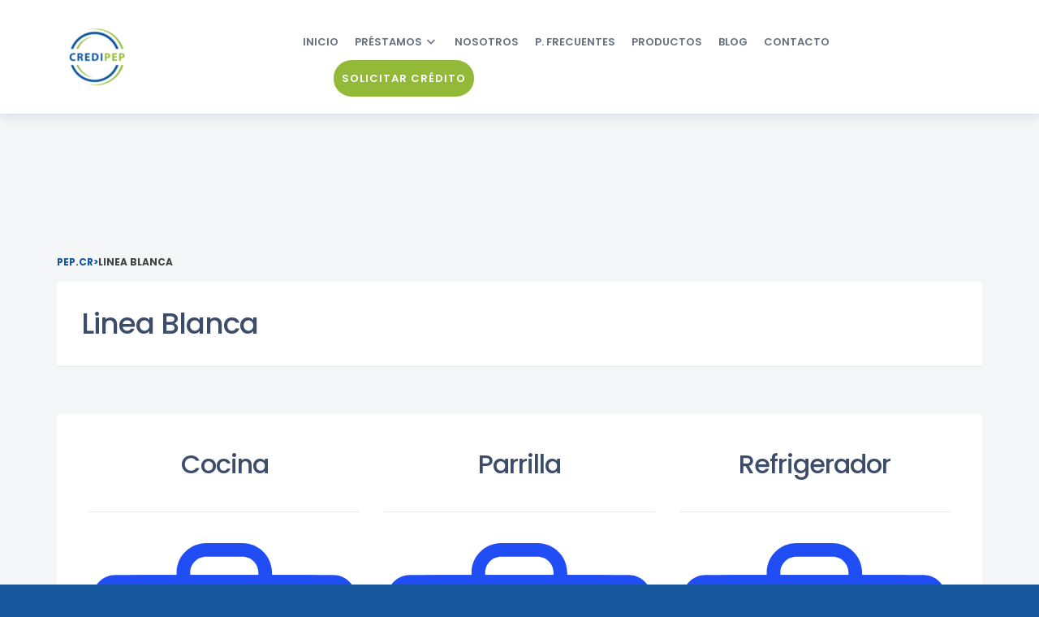

--- FILE ---
content_type: text/css; charset=utf-8
request_url: https://www.pep.cr/wp-content/themes/borrow/style.css?ver=6.8.3
body_size: 23541
content:
/*
Theme Name: Borrow
Theme URI: http://demo.oceantheme.net/borrow
Author: OceanThemes
Author URI: http://oceanthemes.net/
Description: Are you small and local loan company and looking for a design and redesign your loan website. Borrow is specially designed to demonstrate your company’s loan product service online.
Version: 1.5.2
License: GNU General Public License v2 or later
License URI: http://www.gnu.org/licenses/gpl-2.0.html
Text Domain: borrow
Domain Path: /languages
Tags: one-column, two-columns, right-sidebar, custom-header, custom-menu, editor-style, featured-images, microformats, post-formats, sticky-post, translation-ready

This theme, like WordPress, is licensed under the GPL.
Use it to make something cool, have fun, and share what you've learned with others.

Redux Theme is based on Underscores http://underscores.me/, (C) 2012-2015 Automattic, Inc.
Underscores is distributed under the terms of the GNU GPL v2 or later.

Normalizing styles have been helped along thanks to the fine work of
Nicolas Gallagher and Jonathan Neal http://necolas.github.com/normalize.css/
*/

/*--------------------------------------------------------------
>>> TABLE OF CONTENTS:
----------------------------------------------------------------

@charset "UTF-8";
/* CSS Document */
/*
+ General css 
+ Space css
+ Background & Block color 
+ Buttons
+ Input Form
+ Bullet
+ Icon
+ Navigation CSS
+ HOME
  - Home
  - Home-1
  - Home-2
+ LOAN PRODUCT
  - Loan Image Listing
  - Loan Icon Listing
  - Car Loan Single
  - Personal Loan Single
  - Home Loan Single
  - Education Loan Single
+ ABOUT US 
  - About us
  - Team
+ BLOG
  - Blog Listing
  - Blog Single
  - Two Column Masonry
  - Three Column Masonry
+ FEATURES
  - Compare Loan
  - Faq page
  - Testimonial
  - 404 Error
    - Gallery
      - Filterable Gallery 2 column
      - Filterable Gallery 3 column
      - Masonry Gallery
      - Zoom Gallery
    - Shortcodes
      - Tab
      - Accordion
      - Alert       
- CONTACT US 
*/

/*-----------------------------------
General css class
-----------------------------------*/
body {overflow-x: hidden; font-size: 15px; font-family: 'Poppins', sans-serif; line-height: 1.4; color: #778191; background-color: #f4f6f8; -webkit-font-smoothing: antialiased; -moz-osx-font-smoothing: grayscale; }
h1, h2, h3, h4, h5, h6 { margin: 0px 0px 10px 0px; color: #3c4d6b; font-weight: 500; }
h1 { font-size: 32px; line-height: 44px; letter-spacing: -1px; }
h2 { font-size: 24px; line-height: 32px; }
h3 { font-size: 20px; }
h4 { font-size: 16px; line-height: 1.6; }
p { margin: 0 0 26px; line-height: 1.6; font-weight: 400; -moz-font-weight: 500; }
ul, ol { }
ul li, ol li { line-height: 1.8 }
a { color: #797b80; text-decoration: none; -webkit-transition: all 0.3s ease-in-out; -moz-transition: all 0.3s ease-in-out; transition: all 0.3s ease-in-out; outline: 0;}
a:focus, a:hover { text-decoration: none; color: #15549a; }
blockquote { padding: 10px 20px; margin: 0 0 0px; font-size: 21px; border-left: 5px solid #eff1f4; color: #414346; font-style: italic; line-height: 35px; font-family: 'Merriweather', serif; font-weight: 700; }
blockquote.alignright { max-width: 50%; }
blockquote.alignleft { max-width: 50%; }
p:last-child {margin-bottom: 0px;}
::selection {background: #15549A; color: #333;}
::-moz-selection { /* Code for Firefox */
  background: #15549A; color: #333;
}
.text-highlight { color: #ffecb3; }
.highlight { color: #f51f8a; }
.italic { }
.small-text { }
.listnone { list-style: none; margin: 0px 0px 20px 0px; padding: 0; }
.required { color: red }
.lead { color: #3c4d6b; line-height: 36px; /*font-size: 24px;*/ }
.lead-strong { }
.section-title { }
.text-white { color: #fff; }
.title-white { color: #fff; }
.title { color: #3c4d6b; }
.wp-caption{}
.wp-caption-text{}
.screen-reader-text{}
.gallery-caption{}
.bypostauthor{}
.aligncenter{}
/* UPDATE 6-2018 */
.text-bold { font-weight: 600; }
.text-black { color: #000000 !important; }
.text-light { color: #a1a4a8 !important; }
.text-dark { color: #414855 !important; }
.text-light-blue { color: #cce4ff; }
.border-primary { border-color: #15549a !important; }
.text-primary { color: #15549a !important; }
.border-default{border-color: #f51f8a !important;}
.border-top-default{border-top:3px solid #f51f8a;}

/*-----------------------------------
Space css class
-----------------------------------*/

/*----------------
margin space
-----------------*/

.mb0 { margin-bottom: 0px; }
.mb10 { margin-bottom: 10px; }
.mb20 { margin-bottom: 20px; }
.mb30 { margin-bottom: 30px; }
.mb40 { margin-bottom: 40px; }
.mb60 { margin-bottom: 60px; }
.mb80 { margin-bottom: 80px; }
.mb100 { margin-bottom: 100px; }
.mt0 { margin-top: 0px; }
.mt10 { margin-top: 10px; }
.mt20 { margin-top: 20px; }
.mt30 { margin-top: 30px; }
.mt40 { margin-top: 40px; }
.mt60 { margin-top: 60px; }
.mt80 { margin-top: 80px; }
.mt100 { margin-top: 100px; }
/* 6-2018*/
.ml0 { margin-left: 0px; }
.ml10 { margin-left: 10px; }
.ml20 { margin-left: 20px; }
.mr20 { margin-right: 10px;}
/*----------------
less margin space from top
-----------------*/
.mt-20 { margin-top: -20px; }
.mt-40 { margin-top: -40px; }
.mt-60 { margin-top: -60px; }
.mt-80 { margin-top: -80px; }

/*---------------
Padding space
-----------------*/
.nopadding { padding: 0px; }
.nopr { padding-right: 0px; }
.nopl { padding-left: 0px; }
.pinside10 { padding: 10px; }
.pinside20 { padding: 20px; }
.pinside30 { padding: 30px; }
.pinside40 { padding: 40px; }
.pinside50 { padding: 50px; }
.pinside60 { padding: 60px; }
.pinside80 { padding: 80px; }
.pdt10 { padding-top: 10px; }
.pdt20 { padding-top: 20px; }
.pdt30 { padding-top: 30px; }
.pdt40 { padding-top: 40px; }
.pdt60 { padding-top: 60px; }
.pdt80 { padding-top: 80px; }
.pdb10 { padding-bottom: 10px; }
.pdb20 { padding-bottom: 20px; }
.pdb30 { padding-bottom: 30px; }
.pdb40 { padding-bottom: 40px; }
.pdb60 { padding-bottom: 60px; }
.pdb80 { padding-bottom: 80px; }
.pdl10 { padding-left: 10px; }
.pdl20 { padding-left: 20px; }
.pdl30 { padding-left: 30px; }
.pdl40 { padding-left: 40px; }
.pdl60 { padding-left: 60px; }
.pdl80 { padding-left: 80px; }
.pdr10 { padding-right: 10px; }
.pdr20 { padding-right: 20px; }
.pdr30 { padding-right: 30px; }
.pdr40 { padding-right: 40px; }
.pdr60 { padding-right: 60px; }
.pdr80 { padding-right: 80px; }
.x { }
.y { padding-top: 220px; }

/*---------------
Section Space

* Section space help to create top bottom space. 
*
-----------------*/
.section-space20 { padding-top: 20px; padding-bottom: 20px; }
.section-space40 { padding-top: 40px; padding-bottom: 40px; }
.section-space60 { padding-top: 60px; padding-bottom: 60px; }
.section-space80 { padding-top: 80px; padding-bottom: 80px; }
.section-space100 { padding-top: 100px; padding-bottom: 100px; }
.section-space120 { padding-top: 120px; padding-bottom: 120px; }
.section-space140 { padding-top: 140px; padding-bottom: 140px; }

/*-----------------------------------------
Background & Block color 
------------------------------------------*/
.bg-light { background-color: #fafcfd; }
.bg-primary { background-color: #eff1f4; color: #778191; }
/* Update 2020 */
.bg-primary-light {
    background-color: #e0efff;
}
.bg-default { background-color: #15549a; color: #87c0ff; }
.bg-white { background-color: #fff; }
.outline { border: 1px solid #dee4ee; }
.small-title { font-size: 14px; color: #778191; font-weight: 500; }
.big-title { font-size: 36px; font-weight: 600; color: #15549a; }
.capital-title { text-transform: uppercase; font-size: 16px; font-weight: 600; }
.bg-boxshadow { -webkit-box-shadow: 0px 4px 16px 3px rgba(213, 221, 234, .5); -moz-box-shadow: 0px 4px 16px 3px rgba(213, 221, 234, .5); box-shadow: 0px 4px 16px 3px rgba(213, 221, 234, .5); }
.bg-gradient { position: relative;    /* Permalink - use to edit and share this gradient: http://colorzilla.com/gradient-editor/#1f2b70+0,1f2b70+47,943a9e+100&0.9+0,0.9+100 */ background: -moz-linear-gradient(-45deg, rgba(31, 43, 112, 1) 0%, rgba(31, 43, 112, 1) 47%, rgba(148, 58, 158, 1) 100%);    /* FF3.6-15 */ background: -webkit-linear-gradient(-45deg, rgba(31, 43, 112, 0.9) 0%, rgba(31, 43, 112, 0.9) 47%, rgba(148, 58, 158, 0.9) 100%);    /* Chrome10-25,Safari5.1-6 */ background: linear-gradient(135deg, rgba(31, 43, 112, 0.9) 0%, rgba(31, 43, 112, 0.9) 47%, rgba(148, 58, 158, 0.9) 100%);    /* W3C, IE10+, FF16+, Chrome26+, Opera12+, Safari7+ */ filter: progid:DXImageTransform.Microsoft.gradient(startColorstr='#e61f2b70', endColorstr='#e6943a9e', GradientType=1);    /* IE6-9 fallback on horizontal gradient */ }
/* UPDATE 6-2018 */
.well-box { background-color: #fff; padding: 30px; border-radius: 4px; }
.bg-yellow-light { background-color: #fff9e0; }
.bg-pink { background-color: #f51f8a !important; }
.bg-dark { background-color: #4e5257 !important; }
.bg-dark-blue { background-color: #023975; }
.bg-light-blue { background-color: #15549a; }
.text-pink { color: #f51f8a; }
/* update 6-2018 */
.bg-light {background-color: #f8f9fa!important;}

.card {
    position: relative;
    display: -webkit-box;
    display: -ms-flexbox;
    display: flex;
    -webkit-box-orient: vertical;
    -webkit-box-direction: normal;
    -ms-flex-direction: column;
    flex-direction: column;
    min-width: 0;
    word-wrap: break-word;
    background-color: #fff;
    background-clip: border-box;
    border: 1px solid rgba(0,0,0,.125);
    border-radius: .25rem;
}
.card {
    border-color: #d3dbea;
    background-color: #f7fafd;
    border-radius: 3px;
    margin-bottom: 30px;
}
.card-body {
    -webkit-box-flex: 1;
    -ms-flex: 1 1 auto;
    flex: 1 1 auto;
    padding: 1.25rem;
}
.card-body{padding: 30px;}
.card-header {
    padding: 15px 20px;
    margin-bottom: 0;
    background-color: #f7fafd;
    border-bottom: 1px solid rgba(0,0,0,.125);
}
.card-header:first-child {
    border-radius: calc(.25rem - 1px) calc(.25rem - 1px) 0 0;
}
.display-4 {font-size: 56px;line-height: 1.2;}
.text-primary {
    color: #15549a !important;
}
/* Update 16 june 2017*/

/*-----------------------------------------
Buttons
------------------------------------------*/
.btn { font-size: 14px; border-radius: 2px; line-height: 12px; letter-spacing: 1px; text-transform: uppercase; padding: 20px 30px; border: none; font-weight: 600; }
.btn-default { background-color: #f51f8a; color: #fff; border-color: #f51f8a; }
.btn-default:hover { color: #fff; background-color: #ff389c; border-color: #ff389c; }
.btn-default.focus, .btn-default:focus { color: #fff; background-color: #d5504f; border-color: #c64241; }
.btn-primary { background-color: #15549a; color: #fff; }
.btn-primary:hover { color: #fff; background-color: #2573cb; }
.btn-primary.focus, .btn-primary:focus { }
.btn-secondary { background-color: #778191; color: #fff; }
.btn-secondary:hover { background-color: #f51f8a; color: #fff; }
.btn-outline { border: 2px solid #dee4ee; color: #9aa9c3; background-color: transparent; padding: 17px 28px; }
.btn-outline:hover { border: 2px solid #dee4ee; color: #6a7a94; background-color: #dee4ee; }
.btn-lg { padding: 25px 50px; font-size: 18px; text-align: center; }
.btn-sm { padding: 15px 20px; font-size: 12px; text-align: center; }
.btn-xs { padding: 4px 8px; font-size: 10px; }
.btn-link { color: #15549a; font-weight: 500; padding-bottom: 4px; border-bottom: 2px solid #15549a; display: inline-block; }
.btn-link:hover { color: #f51f8a; font-weight: 500; padding-bottom: 4px; border-bottom: 2px solid #f51f8a; text-decoration: none; }
/* UPDATE 6-2018 */
.btn-link.focus, .btn-link:focus { text-decoration: none; border-color: #f51f8a; box-shadow: none; color: #f51f8a; }
.btn-link-white { color: #fff; font-weight: 500; padding-bottom: 4px; border-bottom: 2px solid #fff; display: inline-block; text-decoration: none; }
.btn-link-white:hover { border-color: #657bf9; color: #657bf9; }
.btn-link-orange { }
.btn-link-white:hover { }
.btn-default-link { color: #f51f8a; font-weight: 500; text-decoration: none; }
.btn-default-link:hover { color: #15549a; }
/*-----------------------------------------
Input Form
------------------------------------------*/
label { }
.control-label { text-transform: uppercase; color: #3c4d6b; font-size: 13px; font-weight: 600; }
.form-control { width: 100%; height: 52px; padding: 6px 16px; font-size: 14px; line-height: 1.42857143; color: #555; background-image: none; background-color: #fff; border-radius: 4px; -webkit-box-shadow: inset 0 0px 0px rgba(0, 0, 0, .075); box-shadow: inset 0 0px 0px rgba(0, 0, 0, .075); margin-bottom: 10px; border: 2px solid #e6ecef; }
.form-control[disabled], .form-control[readonly], fieldset[disabled] .form-control { background-color: #fff; }
.required { color: red }
textarea.form-control { border-radius: 2px; height: auto; }
select { -webkit-appearance: none; background-color: #fff; }

/*-----------------------------------------
content
------------------------------------------*/
.content { padding-bottom: 100px; padding-top: 100px; }
.wrapper-content { margin-top: -40px; margin-bottom: 100px; position: relative; }

/*-----------------------------------------
Bullet
------------------------------------------*/
.bullet { position: relative; padding-left: 25px; line-height: 32px; }
.bullet-arrow-circle-right li:before { font-family: 'FontAwesome'; display: block; position: absolute; left: 0; font-size: 15px; color: #919297; content: "\f18e"; }
.bullet-arrow-right li:before { font-family: 'FontAwesome'; display: block; position: absolute; left: 0; font-size: 15px; color: #747474; content: "\f101"; }
.bullet-check-circle li:before { font-family: 'FontAwesome'; display: block; position: absolute; left: 0; font-size: 15px; color: #fff; content: "\f05d"; }
.bullet-check-circle-default li:before { font-family: 'FontAwesome'; display: block; position: absolute; left: 0; font-size: 15px; color: #10a874; content: "\f05d"; padding-right: 4px; }

/* update 16 june 2017 */
.list-pdf-file li:before { font-family: 'FontAwesome'; display: block; position: absolute; left: 0; font-size: 15px; color: #ec4e10; content: "\f1c1"; padding-right: 4px; }
.list-pdf-file li a { color: #104b8c; text-decoration: underline; font-weight: 500; }
.list-pdf-file li a:hover { color: #f51f8a; }

/*-----------------------------------------
icon
------------------------------------------*/
.icon-1x { font-size: 24px; }

/* default icon size of font*/
.icon-2x { font-size: 48px; }
.icon-4x { font-size: 68px; }
.icon-6x { font-size: 88px; }
.icon-8x { font-size: 108px; }
.icon-default { color: #f51f8a; }
.icon-primary { color: #15549a; }
.icon-secondary { color: #bcbcbc; }
.dark-line { border-top: 2px solid #2b2e35; }

/*-------- updated v 1.0.2 -------*/
.fa-default{color: #f51f8a;}
.fa-success{color: #6eb232;}

/*-----------------------------------------
top bar
------------------------------------------*/
.top-bar { padding-top: 10px; padding-bottom: 10px; background-color: #15549a; font-size: 12px; color: #f1f1f1; font-weight: 500; text-transform: uppercase; }
.top-text { padding-left: 20px; line-height: 1.6; }
.top-text a { color: #f1f1f1; }
.top-text a:hover { color: #fff; }
.search-nav { margin-top: 10px; text-align: center; }
a.search-btn { border-radius: 50%; width: 30px; height: 30px; padding: 5px 0px 0px 0px; margin-top: 7px; color: #7e93ae; background-color: #eff3f8; display: inline-block; }
.boxed-wrapper .searchbar {position: relative;}
.search-area { padding: 30px; }
.header { background-color: #fff; padding-top: 20px; padding-bottom: 20px; position: relative; z-index: 99; -webkit-box-shadow: 0px 5px 9px 1px rgba(144, 161, 180, 0.2); box-shadow: 0px 5px 9px 1px rgba(144, 161, 180, 0.2); -moz-box-shadow: 0px 5px 9px 1px rgba(144, 161, 180, 0.2); }
.logo { }
.navigation-wide { background-color: #15549a }
.navigation-wide #navigation { margin-top: 0px; float: left; background-color: #15549a; }
#navigation, #navigation ul, #navigation ul li, #navigation ul li a, #navigation #menu-button { margin: 0; padding: 0; border: 0; list-style: none; line-height: 1; display: block; position: relative; -webkit-box-sizing: border-box; -moz-box-sizing: border-box; box-sizing: border-box; }
#navigation:after, #navigation > ul:after { content: "."; display: block; clear: both; visibility: hidden; line-height: 0; height: 0; }
#navigation #menu-button { display: none; }
#navigation { background: #fff; float: right; margin-top: 8px; position: relative; z-index: 99; }
#navigation > ul > li { float: left; }
#navigation.align-center > ul { font-size: 0; text-align: center; }
#navigation.align-center > ul > li { display: inline-block; float: none; }
#navigation.align-center ul ul { text-align: left; }
#navigation.align-right > ul > li { float: right; }
#navigation > ul > li > a { padding: 16px 10px; font-size: 13px; text-decoration: none; color: #66707f; font-weight: 600; text-transform: uppercase; }
#navigation > ul > li:hover > a { color: #f51f8a; }
#navigation > ul > li.has-sub > a { padding-right: 30px; }

/*#navigation > ul > li.has-sub > a:after {position: absolute; top: 22px; right: 11px; width: 8px; height: 2px;
 display: block; background: #dddddd; content: '';}*/
#navigation > ul > li.has-sub > a:before { position: absolute; right: 14px; font-family: FontAwesome; content: "\f107"; -webkit-transition: all .25s ease; -moz-transition: all .25s ease; -ms-transition: all .25s ease; -o-transition: all .25s ease; transition: all .25s ease; }

/*#navigation > ul > li.has-sub:hover > a:before {top: 23px; height: 0;}*/
#navigation ul ul { position: absolute; left: -9999px; }
#navigation.align-right ul ul { text-align: right; }
#navigation ul ul li { height: 0; -webkit-transition: all .25s ease; -moz-transition: all .25s ease; -ms-transition: all .25s ease; -o-transition: all .25s ease; transition: all .25s ease; }
#navigation li:hover > ul { left: auto; }
#navigation.align-right li:hover > ul { left: auto; right: 0; }
#navigation li:hover > ul > li { height: 45px; }
#navigation ul ul ul { margin-left: 100%; top: 0; }
#navigation.align-right ul ul ul { margin-left: 0; margin-right: 100%; }
#navigation ul ul li a { border-bottom: 1px solid rgba(222, 231, 242, 1); padding: 15px 15px 16px 15px; width: 220px; font-size: 13px; text-decoration: none; color: #66707f; font-weight: 500; background: #fff; }
#navigation ul ul li:last-child > a, .navigation ul ul li.last-item > a { border-bottom: 0; }
#navigation ul ul li:hover > a, #navigation ul ul li a:hover { color: #f51f8a; background-color: #f4f6f8; }
#navigation ul ul li.has-sub > a:after { position: absolute; top: 20px; right: 11px; width: 8px; height: 2px; display: block; background: #66707f; content: ''; }
#navigation.align-right ul ul li.has-sub > a:after { right: auto; left: 11px; }
#navigation ul ul li.has-sub > a:before { position: absolute; top: 17px; right: 14px; display: block; width: 2px; height: 8px; background: #66707f; content: ''; -webkit-transition: all .25s ease; -moz-transition: all .25s ease; -ms-transition: all .25s ease; -o-transition: all .25s ease; transition: all .25s ease; }
#navigation.align-right ul ul li.has-sub > a:before { right: auto; left: 14px; }
#navigation ul ul > li.has-sub:hover > a:before { top: 17px; height: 0; }
#navigation.small-screen { width: 100%; }
#navigation.small-screen ul { width: 100%; display: none; }
#navigation.small-screen.align-center > ul { text-align: left; }
#navigation.small-screen ul li { width: 100%; border-top: 1px solid rgba(223, 229, 237, 0.9); }
#navigation.small-screen ul ul li, #navigation.small-screen li:hover > ul > li { height: auto; }
#navigation.small-screen ul li a, #navigation.small-screen ul ul li a { width: 100%; border-bottom: 0; }
#navigation.small-screen > ul > li { float: none; }
#navigation.small-screen ul ul li a { padding-left: 25px; }
#navigation.small-screen ul ul ul li a { padding-left: 35px; }
#navigation.small-screen ul ul li a { color: #66707f; background: none; }
#navigation.small-screen ul ul li:hover > a, #navigation.small-screen ul ul li.active > a { color: #f51f8a; }
#navigation.small-screen ul ul, #navigation.small-screen ul ul ul, #navigation.small-screen.align-right ul ul { position: relative; left: 0; width: 100%; margin: 0; text-align: left; }
#navigation.small-screen > ul > li.has-sub > a:after, #navigation.small-screen > ul > li.has-sub > a:before, #navigation.small-screen ul ul > li.has-sub > a:after, #navigation.small-screen ul ul > li.has-sub > a:before { display: none; }
#navigation.small-screen #menu-button { display: block; padding: 16px 0px; color: #f51f8a; cursor: pointer; font-size: 12px; text-transform: uppercase; font-weight: 700; border-top: 1px solid #e2e7ee }
#navigation.small-screen #menu-button:after { position: absolute; top: 22px; right: 0px; display: block; height: 8px; width: 20px; border-top: 2px solid #f51f8a; border-bottom: 2px solid #f51f8a; content: ''; }
#navigation.small-screen #menu-button:before { position: absolute; top: 16px; right: 0px; display: block; height: 2px; width: 20px; background: #f51f8a; content: ''; }
#navigation.small-screen #menu-button.menu-opened:after { top: 23px; border: 0; height: 2px; width: 15px; background: #333; -webkit-transform: rotate(45deg); -moz-transform: rotate(45deg); -ms-transform: rotate(45deg); -o-transform: rotate(45deg); transform: rotate(45deg); }
#navigation.small-screen #menu-button.menu-opened:before { top: 23px; background: #333; width: 15px; -webkit-transform: rotate(-45deg); -moz-transform: rotate(-45deg); -ms-transform: rotate(-45deg); -o-transform: rotate(-45deg); transform: rotate(-45deg); }
#navigation.small-screen .submenu-button { position: absolute; z-index: 99; right: 0; top: 0; display: block; border-left: 1px solid rgba(223, 229, 237, 0.9); height: 46px; width: 46px; cursor: pointer; }
#navigation.small-screen .submenu-button.submenu-opened { background: #15549a; }
#navigation.small-screen ul ul .submenu-button { height: 34px; width: 34px; }
#navigation.small-screen .submenu-button:after { position: absolute; top: 22px; right: 19px; width: 8px; height: 2px; display: block; background: #bcc6d3; content: ''; }
#navigation.small-screen ul ul .submenu-button:after { top: 15px; right: 13px; }
#navigation.small-screen .submenu-button.submenu-opened:after { background: #ffffff; }
#navigation.small-screen .submenu-button:before { position: absolute; top: 19px; right: 22px; display: block; width: 2px; height: 8px; background: #bcc6d3; content: ''; }
#navigation.small-screen ul ul .submenu-button:before { top: 12px; right: 16px; }
#navigation.small-screen .submenu-button.submenu-opened:before { display: none; }
#navigation.small-screen.select-list { padding: 5px; }
#sub-nav { position: relative; }
#sub-nav #menu-button { display: none; }
#sub-nav.small-screen #menu-button { display: block; padding: 16px; color: #f51f8a; cursor: pointer; font-size: 12px; text-transform: uppercase; font-weight: 700; border-top: 1px solid #e2e7ee }
#sub-nav.small-screen #menu-button:after { position: absolute; top: 22px; right: 10px; display: block; height: 8px; width: 20px; border-top: 2px solid #f51f8a; border-bottom: 2px solid #f51f8a; content: ''; }
#sub-nav.small-screen #menu-button:before { position: absolute; top: 16px; right: 10px; display: block; height: 2px; width: 20px; background: #f51f8a; content: ''; }
#sub-nav.small-screen #menu-button.menu-opened:before { top: 23px; background: #333; width: 15px; -webkit-transform: rotate(-45deg); -moz-transform: rotate(-45deg); -ms-transform: rotate(-45deg); -o-transform: rotate(-45deg); transform: rotate(-45deg); }
#sub-nav.small-screen #menu-button.menu-opened:after { top: 23px; border: 0; height: 2px; width: 15px; background: #333; -webkit-transform: rotate(45deg); -moz-transform: rotate(45deg); -ms-transform: rotate(45deg); -o-transform: rotate(45deg); transform: rotate(45deg); }

/*-----------------------------------------
      Slider
------------------------------------------*/
.slider { position: relative; }
.slider-img img { position: relative; z-index: -1; width: 100%; }
.slider-img { background: -moz-linear-gradient(top, rgba(16, 75, 149, 0.8) 0%, rgba(16, 75, 149, 0.8) 100%); background: -webkit-linear-gradient(top, rgba(16, 75, 149, 0.8) 0%, rgba(16, 75, 149, 0.8) 100%); background: linear-gradient(to bottom, rgba(16, 75, 149, 0.8) 0%, rgba(16, 75, 149, 0.8) 100%); filter: progid:DXImageTransform.Microsoft.gradient(startColorstr='#cc1b2429', endColorstr='#cc1b2429', GradientType=0); position: relative; }
.slider-captions { position: absolute; bottom: 200px; left:0px;}
.slider-title { color: #fff; font-size: 52px; font-weight: 400; line-height: 62px; }
.slider-text { color: #fff; font-size: 52px; font-weight: 700; }
.slider .owl-prev { position: absolute; left: 0px; top: 40%; left: 20px; }
.slider .owl-next { position: absolute; right: 0px; top: 40%; right: 20px; }
#slider .owl-next, #slider .owl-prev { background-color: transparent !important; border: 2px solid #fff; color: #fff; -webkit-transition: all 0.3s; -moz-transition: all 0.3s; transition: all 0.3s; }
#slider .owl-next:hover, #slider .owl-prev:hover { background-color: #fff !important; border: 2px solid #fff; color: #15549a; }
#slider .owl-pagination { margin: 0px; bottom: 40px; position: relative; }
#slider .owl-page span { border-radius: 2px; width: 98%; height: 1px; background-color: #fff; margin: 0px; }
#slider .owl-page { width: 5% }

/*-----------------------------------------
index-1
------------------------------------------*/
.mail-text { border-right: 2px solid #1b5ca5; }
.rate-table { background-color: #fff; border-top: 1px solid #dee7f2; border-bottom: 1px solid #dee7f2; margin-top: -21px; }
.loan-rate { font-size: 32px; color: #414855; margin-bottom: 0px; font-weight: 600; line-height: 1; }
.rate-counter-block { border-right: 1px solid #dee7f2; padding-top: 20px; padding-bottom: 20px; }
.rate-icon { float: left; padding-top: 5px; padding-right: 20px; padding-left: 20px; }
.rate-title { text-transform: uppercase; font-size: 14px; color: #778191; }
.cta { background-size: cover; margin: 0; min-height: 410px; border: none; padding: 100px 0px; background: linear-gradient(rgba(16, 75, 149, 0.8), rgba(16, 75, 149, 0.8)), rgba(16, 75, 149, 0.8) url(../images/cta-img.jpg) no-repeat center; }
.testimonial-name-1 { color: #15549a; font-size: 14px; text-transform: uppercase; font-weight: 500; margin-bottom: 0px; }


/*------------------------------------
 index-3 (updated: 16 june 2017)
-------------------------------------*/
.header-transparent { background-color: rgba(255, 255, 255, .1); padding-top: 19px; padding-bottom: 19px; border-bottom: 1px solid rgba(255, 255, 255, .08); }
.header-transparent #navigation > ul > li.has-sub > a { padding-right: 30px; }
.header-transparent #navigation > ul > li > a { padding: 16px 10px; font-size: 13px; text-decoration: none; color: #fff; font-weight: 600; text-transform: uppercase; }
.header-transparent #navigation { float: right; margin-top: 0px; position: relative; z-index: 99; }
.top-nav-collapse { background-color: #15549a; }
.lender-logo-section { margin-top: -20px; }
.lender-box { margin-bottom: 8px; margin-top: 8px; }
.slider-gradient-img img { position: relative; z-index: -1; width: 100%; }
.slider-gradient-img { position: relative; background: -moz-linear-gradient(-45deg, rgba(31, 43, 112, 0.9) 0%, rgba(31, 43, 112, 0.9) 47%, rgba(148, 58, 158, 0.9) 100%); background: -webkit-linear-gradient(-45deg, rgba(31, 43, 112, 0.9) 0%, rgba(31, 43, 112, 0.9) 47%, rgba(148, 58, 158, 0.9) 100%); background: linear-gradient(135deg, rgba(25, 46, 167, 0.9) 0%, rgba(24, 40, 134, 0.9) 47%, rgba(148, 58, 158, 0.9) 100%); filter: progid:DXImageTransform.Microsoft.gradient(startColorstr='#e61f2b70', endColorstr='#e6943a9e', GradientType=1); }
.service-block-v3 { background-color: #fff; padding: 40px 0px 0px 0px; text-align: center; margin-bottom: 30px; }
.service-block-v3 .service-content { padding: 5px 30px; }
.service-block-v3 .service-title { margin-bottom: 20px; line-height: 24px; }
.service-rate-block { margin-bottom: 30px; }
.service-rate-block .product-rate { color: #f51f8a; margin-bottom: 6px; font-size: 18px; }
.rate-text { font-size: 12px; }
.customer-block { background-color: #fff; padding: 30px; }
.customer-img { position: relative; margin-bottom: 30px; }
.customer-text { color: #3c4d6b; font-size: 21px; margin-bottom: 30px; font-family: 'Merriweather', serif; letter-spacing: -1px; font-style: italic; line-height: 36px; font-weight: normal; }
.customer-name { font-size: 14px; font-weight: 600; color: #f51f8a; }
.customer-quote-circle { background-color: #f51f8a; border-radius: 100%; padding: 10px; position: absolute; width: 40px; height: 40px; top: 20px; left: 30px; color: #fff; text-align: center; z-index: 1; }
.how-it-block { background-color: #fff; padding: 30px; min-height: 320px; }
.how-it-no { font-size: 76px; color: #15549a; }

/*------------------------------------
 index-4 Students Home page
-------------------------------------*/
.students-slider-img img { width: 100%; }
.fee-charges-table .list-group-item.active { z-index: 2; color: #414855; background-color: #ccd8e5; border-color: #ccd8e5; }
.fee-charges-table .list-group-item { position: relative; display: block; padding: 10px 15px; margin-bottom: -1px; background-color: #eff4f9; border: 1px solid #d1deeb; }
.education-rate-box { background-color: #eff4f9; padding: 20px; border-radius: 4px; margin-bottom: 5px; }
.education-rate-number { font-size: 32px; margin-bottom: 0px; }

/*------------------------------------
 index-5 Business Loan Home Page
-------------------------------------*/
.business-loan-products{background-color: #fff; padding: 40px;border:1px solid #dee4ee;text-align: center; margin-bottom: 30px;}
.loan-products-icon{margin-bottom: 20px;}
.video-play{position: absolute;top: 35%;left: -4%;}
.video-play.right {right: -4%;left: auto;}
.video-play.center {left: 50%;margin-left: -41px;}
.about-img{position: relative;}
.business-request-form{margin-bottom: -180px;}
.business-request-form h3{margin-bottom: 30px;}
.business-request-form .form-group{margin-bottom: 0px;}
.lender-block{    
  padding: 80px 40px;
  background-color: #fff;
  border: 1px solid #dee4ee;
  border-radius: 4px;text-align: center;
}
.rate-badge{background:#104b8c; display: inline-block;padding: 4px 10px;border-radius: 4px;font-size: 12px; font-weight: 600;color: #fff;}
/*------------------------------------
 index-6 Lead Genrator update 6 - 2018
-------------------------------------*/
.header-wide { }
.header-wide .lead { font-size: 21px; color: #778191; margin-top: 12px; }
.lead-hero-wrapper { background: url(../images/lead-hero-img.jpg)no-repeat; background-size: cover; padding-top: 80px; padding-bottom: 80px; }
.lead-hero-caption { color: #fff; padding-top: 50px; margin-bottom: 20px; }
.rating-list { color: #f99d31; margin-top: 25px; font-size: 14px; }
.lead-hero-title { font-size: 48px; color: #fff; line-height: 58px; }
.lead-calculator { background: #15549a; color: #fff; border-radius: 6px; }
.lead-calculator .ui-widget.ui-widget-content { border: 1px solid #064489; }
.lead-calculator .ui-widget-header { border: 1px solid #61a6f2; background: #61a6f2; }
.lead-calculator .ui-widget-content { border: 1px solid #61a6f2; background: #61a6f2; }
.lead-cal-small-text { font-size: 12px; color: #70adf0; }
.pink-circle { }
.pink-circle.circle { background-color: transparent; width: 60px; height: 60px; border: 2px solid #f51f8a; border-radius: 100px; color: #f51f8a; text-align: center; padding: 10px; margin: 0px auto 30px auto; line-height: 1.7; display: inline-block; }
.highlight-outline { border-radius: 2px; }
.highlight-outline.outline:hover { border-color: #15549a; -webkit-box-shadow: 1px 1px 9px 2px rgba(0, 0, 0, 0.2); -moz-box-shadow: 1px 1px 9px 2px rgba(0, 0, 0, 0.2); box-shadow: 1px 1px 9px 2px rgba(0, 0, 0, 0.2); }
.counter-wrapper { background: url(../images/counter-wrapper.jpg)no-repeat; background-size: cover; padding-top: 150px; padding-bottom: 150px; text-align: center; }
.counter-block { text-align: center; display: inline-block; margin-bottom: 20px; }
.counter { display: inline-block; font-size: 46px; border-radius: 50%; color: #fff; font-weight: 600; margin-bottom: 20px; }
.lead-testimonial .customer-quote-circle { position: initial; margin-bottom: 20px; }
.lead-testimonial .testimonial-text { font-size: 18px; font-style: italic; font-family: 'Poppins', sans-serif; line-height: 28px; }
.about-lead-text { font-size: 19px; line-height: 30px; }
.loan-block { background-color: #286ab3; padding: 40px 50px; color: #b0ceef; text-align: center; margin-bottom: 30px; }
.loan-icon { margin-bottom: 30px; }
.loan-content { }
.lead-calculator .slider .ui-widget-content .ui-state-default { background-color: #f51f8a !important; border-radius: 100%; }
.percentage-text { position: relative; bottom: 28px; left: 32px; }
.counter-small-text { font-size: 48px; font-weight: 600; margin-left: 10px; color: #fff; }


/*------------------------------------
 index-7 homepage tab (11 June, 2018)
-------------------------------------*/
.header-regular { }
.header-regular.header { background-color: #15549a; color: #fff; padding-bottom: 13px; padding-top: 13px; }
.header-regular.header #navigation>ul>li>a { color: #fff; }
.nav-call-info { padding-top: 17px; }
.header-regular .logo { line-height: 3.3; }
.header-regular #navigation.small-screen #menu-button { color: #fff; }
.header-regular #navigation.small-screen #menu-button:before { background: #fff; }
.header-regular #navigation.small-screen #menu-button:after { border-top: 2px solid #fff; border-bottom: 2px solid #fff; }
.hero-section { background: url(../images/hero-img-1.jpg)no-repeat; background-size: cover; background-position-x: center; }
.hero-tab-block { padding-top: 241px; padding-bottom: 100px; }
.hero-tab-block .st-tabs .nav-link { padding: 18px 25px; text-align: center; margin-right: -1px; margin-left: -1px; }
.loan-form { }
.hero-tab-block .st-tabs a { text-transform: capitalize; }
.hero-tab-block .st-tabs .nav-tabs .nav-item.show .nav-link, .hero-tab-block .nav-tabs .nav-link.active { color: #f51f8a; background-color: white; border-color: #ffffff #ffffff #ffffff #ffffff; }
.hero-tab-block .nav-tabs { border-bottom: transparent; }
.hero-tab-block .btn-default { color: #fff; }
.hero-tab-block .btn-default:hover { color: #fff; }
.hero-tab-block .st-tabs .tab-content { border: transparent; }
.hero-tab-block .tab-content { border: transparent; }

/* Nice Select update 6-2018
-------------------------------------------------------------- */
.nice-select { -webkit-tap-highlight-color: transparent; background-color: #f3f7fa; border-radius: 2px; border: solid 2px #d5e0e8; box-sizing: border-box; clear: both; cursor: pointer; display: block; float: left; font-family: inherit; font-size: 14px; font-weight: normal; height: 64px; line-height: 40px; outline: none; padding: 9px 14px; position: relative; text-align: left !important; -webkit-transition: all 0.2s ease-in-out; transition: all 0.2s ease-in-out; -webkit-user-select: none; -moz-user-select: none; -ms-user-select: none; user-select: none; white-space: nowrap; width: auto; color: #3c4d6b; }
.nice-select:hover { border-color: #dbdbdb; }
.nice-select:active, .nice-select.open, .nice-select:focus { border-color: #15549a; }
.nice-select:after { border-bottom: 2px solid #3c4d6b; border-right: 2px solid #3c4d6b; content: ''; display: block; height: 7px; margin-top: -4px; pointer-events: none; position: absolute; right: 14px; top: 50%; -webkit-transform-origin: 66% 66%; -ms-transform-origin: 66% 66%; transform-origin: 66% 66%; -webkit-transform: rotate(45deg); -ms-transform: rotate(45deg); transform: rotate(45deg); -webkit-transition: all 0.3s ease-in-out; transition: all 0.3s ease-in-out; width: 7px; }
.nice-select.open:after { -webkit-transform: rotate(-135deg); -ms-transform: rotate(-135deg); transform: rotate(-135deg); }
.nice-select.open .list { opacity: 1; pointer-events: auto; -webkit-transform: scale(1) translateY(0); -ms-transform: scale(1) translateY(0); transform: scale(1) translateY(0); }
.nice-select.disabled { border-color: #ededed; color: #999; pointer-events: none; }
.nice-select.disabled:after { border-color: #cccccc; }
.nice-select.wide { width: 100%; }
.nice-select.wide .list { left: 0 !important; right: 0 !important; }
.nice-select.right { float: right; }
.nice-select.right .list { left: auto; right: 0; }
.nice-select.small { font-size: 12px; height: 36px; line-height: 34px; }
.nice-select.small:after { height: 4px; width: 4px; }
.nice-select.small .option { line-height: 34px; min-height: 34px; }
.nice-select .list { border: 1px solid #999999; background-color: #fff; border-radius: 2px; border-top-left-radius: 0px; border-top-right-radius: 0px; box-shadow: 0 0 0 1px rgba(68, 68, 68, 0.11); box-sizing: border-box; margin-top: 0px; opacity: 0; overflow: hidden; padding: 0; pointer-events: none; position: absolute; top: 100%; left: 0; -webkit-transform-origin: 50% 0; -ms-transform-origin: 50% 0; transform-origin: 50% 0; -webkit-transform: scale(0.75) translateY(-21px); -ms-transform: scale(0.75) translateY(-21px); transform: scale(0.75) translateY(-21px); -webkit-transition: all 0.2s cubic-bezier(0.5, 0, 0, 1.25), opacity 0.15s ease-out; transition: all 0.2s cubic-bezier(0.5, 0, 0, 1.25), opacity 0.15s ease-out; z-index: 9; }
.nice-select .list:hover .option:not(:hover) { background-color: transparent !important; }
.nice-select .option { cursor: pointer; font-weight: 400; line-height: 40px; list-style: none; min-height: 40px; outline: none; padding-left: 18px; padding-right: 29px; text-align: left; -webkit-transition: all 0.2s; transition: all 0.2s; color: #3c4d6b; }
.nice-select .option:hover, .nice-select .option.focus, .nice-select .option.selected.focus { background-color: #f3f7fa; }
.nice-select .option.selected { font-weight: bold; }
.nice-select .option.disabled { background-color: transparent; color: #343031; cursor: default; }
.no-csspointerevents .nice-select .list { display: none; }
.no-csspointerevents .nice-select.open .list { display: block; }
.process-section { position: relative; }
.process-section .circle { background-color: #fff; border: 3px solid #f51f8a; color: #f51f8a; margin: -32px auto 18px auto; position: relative; }
.process-img { }
.rating-testimonials { }
.rating-testimonials .lead { font-size: 20px; font-weight: 600; line-height: 28px; margin-bottom: 18px; }
.rating-testimonials .testimonial-text { font-family: inherit; color: #414855; font-style: normal; line-height: 27px; font-size: 18px; }
.rating-testimonials .testimonial-name-1 { color: #585f66; font-size: 14px; text-transform: uppercase; font-weight: 600; margin-bottom: 0px; }

/*---------------------------------------------------
 index-8 homepage student-refinance (11 June, 2018)
-----------------------------------------------------*/
.header-wide { padding-top: 10px; padding-bottom: 10px; }
.refinance-hero-section { background: url(../images/hero-img-2.jpg)no-repeat; background-size: cover; position: relative; background-position-x: center; }
.refinance-hero-block { padding-top: 164px; padding-bottom: 164px; }
.refinance-hero-block h1 { font-size: 48px; line-height: 58px; }
.refinance-rate-section { background-color: rgba(21, 84, 154, 0.8); color: #fff; padding: 20px 25px; position: absolute; bottom: 0; border-bottom: 5px solid #0a4b94; }
.refinance-rate-block { display: inline-block; margin-right: 20px; line-height: 2; }
.refinance-rate-block-title { letter-spacing: 0px; font-weight: 600; font-size: 32px; margin-bottom: 0px; color: #fff; }
.how-it-section { color: #fff; }
.how-it-section .how-it-block { background-color: transparent; padding: 0px; min-height: inherit; margin-bottom: 30px; }
.how-it-section .how-it-no { float: left; color: #fff; font-size: 30px; height: 67px; width: 67px; background-color: #276ebc; border-radius: 100%; display: block; line-height: 1; padding: 20px 26px; }
.how-it-section .how-it-content { padding-left: 100px; }
.benifits-feature { margin-bottom: 30px; }
.benifits-feature ul { }
.benifits-feature ul li { padding-left: 20px; margin-bottom: 35px; }
.benifits-feature .bullet-check-circle-default li:before { font-size: 20px; }
.loan-rate-table { }
.loan-rate-table .table-light { background-color: #eff5ff; margin-bottom: 30px; }
.loan-rate-table .table thead { background-color: #e6f0ff; }
.loan-rate-table .table>thead>tr>th { text-align: center; color: #15549a; font-size: 18px; border-top: transparent; border-bottom: transparent; padding: 20px 43px 20px; }
.loan-rate-table .table tbody tr td { text-align: center; font-size: 16px; color: #414855; font-weight: 600; border-top: transparent; padding: 20px 0px; }
.loan-half-img { }
.loan-half-section { padding: 100px; }

/*---------------------------------------------------
compare card table 6 - 2018
-----------------------------------------------------*/
.compare-table { }
.compare-card-title { font-size: 18px; font-weight: 600; }
.compare-table .table>thead>tr>th { padding: 12px 0px 10px 29px; text-align: left; font-weight: 500; }
.compare-table .table>tbody>tr>td { border-top: transparent; padding: 30px; vertical-align: middle; }
.compare-table .table { margin-bottom: 0px; }
.expandable-info { background-color: #fafafb; padding: 0px !important; }
.expandable-collapse { padding: 30px; }
.expandable-info ul li { font-size: 14px; line-height: 24px; }
.expandable-info .card { min-height: 285px; }
.expandable-info .card-body { padding: 20px 20px 5px; }
.card-tag { }
.card-name { }
.anuual-fees { }
.reward-rate { }
.compare-table .btn-link { font-size: 13px; padding-bottom: 0px; }

/*---------------------------------------------------
compare personal loan table 6-2018
-----------------------------------------------------*/
.compare-personal-loan-table { }
.compare-personal-loan-title { font-size: 22px; font-weight: 600; margin-bottom: 0px; color: #414855; }
.compare-personal-loan-table .table>thead>tr>th { background-color: #f3f7fc; padding: 20px 0px 20px 29px; text-align: left; font-weight: 500; }
.compare-personal-loan-table .table>tbody>tr>td { border-top: transparent; padding: 30px; vertical-align: middle; }
.compare-personal-loan-table .table { margin-bottom: 0px; }
.compare-personal-loan-table .list-group-item { position: relative; display: block; padding: 16px; margin-bottom: -1px; background-color: #fff; border: 1px solid rgba(222, 227, 235, 1); font-size: 15px; color: #414855; font-weight: 600; }
.lender-tag { }
.estimate-tex { }
.credit-score { }
.terms { }
.monthly-payment { }

/*---------------------------------------------------
compare Student loan table 6-2018
-----------------------------------------------------*/
.compare-student-loan-table { }
.compare-student-loan-title { font-size: 22px; font-weight: 600; margin-bottom: 0px; color: #414855; }
.compare-student-loan-table .table>thead>tr>th { background-color: #f3f7fc; padding: 20px 0px 20px 29px; text-align: left; font-weight: 500; }
.compare-student-loan-table .table>tbody>tr>td { border-top: transparent; padding: 30px; vertical-align: middle; }
.compare-student-loan-table .table { margin-bottom: 0px; }
.compare-student-loan-table .list-group-item { position: relative; display: block; padding: 16px; margin-bottom: -1px; background-color: #fff; border: 1px solid rgba(222, 227, 235, 1); font-size: 15px; color: #414855; font-weight: 600; }
.lender-tag { }
.fixed-text { }
.variable-apr { }
.terms { }

/*---------------------------------------------------
    Card Landing Page 6-2018
-----------------------------------------------------*/
.header-wide { padding-top: 10px; padding-bottom: 10px; }
.card-hero-section { padding-top: 100px; padding-bottom: 100px; background: rgba(19, 88, 144, 1); background: -moz-linear-gradient(-45deg, rgba(19, 88, 144, 1) 0%, rgba(19, 88, 144, 1) 37%, rgba(59, 64, 160, 1) 57%, rgba(59, 64, 160, 1) 77%, rgba(59, 64, 160, 1) 100%); background: -webkit-gradient(left top, right bottom, color-stop(0%, rgba(19, 88, 144, 1)), color-stop(37%, rgba(19, 88, 144, 1)), color-stop(57%, rgba(59, 64, 160, 1)), color-stop(77%, rgba(59, 64, 160, 1)), color-stop(100%, rgba(59, 64, 160, 1))); background: -webkit-linear-gradient(-45deg, rgba(19, 88, 144, 1) 0%, rgba(19, 88, 144, 1) 37%, rgba(59, 64, 160, 1) 57%, rgba(59, 64, 160, 1) 77%, rgba(59, 64, 160, 1) 100%); background: -o-linear-gradient(-45deg, rgba(19, 88, 144, 1) 0%, rgba(19, 88, 144, 1) 37%, rgba(59, 64, 160, 1) 57%, rgba(59, 64, 160, 1) 77%, rgba(59, 64, 160, 1) 100%); background: -ms-linear-gradient(-45deg, rgba(19, 88, 144, 1) 0%, rgba(19, 88, 144, 1) 37%, rgba(59, 64, 160, 1) 57%, rgba(59, 64, 160, 1) 77%, rgba(59, 64, 160, 1) 100%); background: linear-gradient(135deg, rgba(19, 88, 144, 1) 0%, rgba(19, 88, 144, 1) 37%, rgba(59, 64, 160, 1) 57%, rgba(59, 64, 160, 1) 77%, rgba(59, 64, 160, 1) 100%); filter: progid:DXImageTransform.Microsoft.gradient(startColorstr='#135890', endColorstr='#3b40a0', GradientType=1); }
.card-hero-block { }
.card-benefit-tabs .st-tabs .tab-content { padding: 0px; border: none; background-color: transparent; margin-top: 30px; }
.card-benefit-tabs .nav-tabs { border-bottom: 0px; }
.card-benefit-tabs .st-tabs .nav-link { display: block; padding: 16px 49px; border: 1px solid #f6f9ff; border-radius: 5px; background-color: #f6f9ff; margin-bottom: -1px; margin-right: 10px; }
.card-benefit-tabs .st-tabs a { font-size: 14px; font-style: initial; text-transform: capitalize; font-weight: 500; color: #7e93ae; }
.card-benefit-tabs .st-tabs .nav-tabs .nav-item.show .nav-link, .card-benefit-tabs .st-tabs .nav-tabs .nav-link.active { color: #ffffff; background-color: #15549a; border-color: #15549a; }
.card-rate-info .list-group-item { position: relative; display: block; padding: 19px 30px; margin-bottom: 2px; background-color: #e8f0f9; border: transparent; font-size: 14px; border-radius: 0px; }

/*---------------------------------------------------
    Card Landing Page 6-2018
-----------------------------------------------------*/
.header-standard { }
.header-standard.header { padding-bottom: 0px; padding-top: 0px; }
.top-header { padding-top: 22px; padding-bottom: 22px; }
.quick-info { float: right; font-size: 16px; color: #414855; font-weight: 600; padding-top: 9px; }
.header-standard .search-btn { border-radius: 2px; width: 46px; height: 42px; padding: 10px 0px 0px 0px; margin-top: 0px; color: #ffffff; background-color: #15549a; display: inline-block; }
.header-standard #navigation { float: inherit; margin-top: -1px; }
.header-standard #navigation>ul>li>a { padding: 22px 35px; color: #ffffff; font-weight: 400; }
.slider-second .slider-img { background: none; }
.slider-second#slider { margin-bottom: -1px; }
.slider-second#slider .owl-pagination { display: none; }
.overlay-section { margin-top: -60px; }
.hover-tabs { }
.hover-tabs.st-tabs .nav-link { display: block; padding: 16px 68px 16px 0px; border: none; border-radius: 0px; background-color: transparent; margin-bottom: 10px; }
.hover-tabs.st-tabs .tab-content { padding: 30px; border: 1px solid #ffffff; background-color: #fff; margin-top: -1px; border-radius: 5px; }
.hover-tabs.st-tabs a { font-size: 16px; font-style: initial; text-transform: capitalize; font-weight: 500; color: #15549a; }
.post-caption-block { position: relative; }
.post-caption-img { }
.post-caption-img img { border-radius: 3px; }
.post-caption-content { position: absolute; bottom: 0px; padding: 27px; }
.post-caption-block .meta { text-transform: capitalize; }
.cta-section-app { background: url(../images/cta-img-4.jpg)no-repeat; background-size: cover; background-position-x: 50%; }


/*---------------------------------------------------
    borrow-life-saving 6-2018
-----------------------------------------------------*/
.bank-account-tabs{}
.bank-account-tabs.st-tabs .nav-link{background-color: #f4f6f8; border-color: #f4f6f8;}
.bank-account-tabs.st-tabs .tab-content{background-color: #eff1f3; border-color: #eff1f3;}
.bank-account-tabs.st-tabs .nav-tabs .nav-item.show .nav-link, .bank-account-tabs.st-tabs .nav-tabs .nav-link.active {
    color: #f51f8a;
    background-color: #eff1f3;
    border-color: #eff1f3;
}


.bank-account-tabs .tab-content .table>thead>tr>th {
   line-height: 1.42857143;
    vertical-align: top;
    border-top: 0px;
    padding: 18px 10px;
    text-align: left;
   
}

/*-----------------------------------------------------------------------
 Service Page & Block Css
----------------------------------------------------------------------*/
#service .owl-next, #service .owl-prev, #testimonial-slide .owl-next, #testimonial-slide .owl-prev, #blog-slide .owl-next, #blog-slide .owl-prev { background-color: transparent !important; border: 2px solid #a3b1c1; color: #a3b1c1; -webkit-transition: all 0.3s; -moz-transition: all 0.3s; transition: all 0.3s; }
#service .owl-next:hover, #service .owl-prev:hover { background-color: #f51f8a !important; border: 2px solid #f51f8a; color: #fff; }
.service-block { transition: box-shadow .5s; }
.service-block:hover { -webkit-box-shadow: 0px 4px 26px 3px rgba(213, 221, 234, 1); -moz-box-shadow: 0px 4px 26px 3px rgba(213, 221, 234, 1); box-shadow: 0px 4px 26px 3px rgba(213, 221, 234, 1); }
.service-block:hover i { color: #f51f8a; }
#service .owl-controls, #testimonial-slide .owl-controls, #blog-slide .owl-controls { text-align: center; }
#service .owl-controls { text-align: center; margin-top: 10px; }
.icon-svg-2x { width: 80px; }
.icon-svg-1x { width: 60px; }

/*--------------------------------
 Service-img
---------------------------------*/
.service-img-box { transition: box-shadow .5s; }
.service-img-box:hover { -webkit-box-shadow: 0px 4px 26px 3px rgba(213, 221, 234, 1); -moz-box-shadow: 0px 4px 26px 3px rgba(213, 221, 234, 1); box-shadow: 0px 4px 26px 3px rgba(213, 221, 234, 1); }
.service-img { position: relative; }
.service-content>h2 { margin-bottom: 0px; }
.circle { background-color: #e3f0fe; width: 60px; height: 60px; border: 1px solid #15549a; border-radius: 100px; color: #15549a; margin: -70px auto 40px auto; padding: 10px; text-align: center; line-height: 1.7; }
.number { font-size: 24px; font-weight: 500; }
.number-block { text-align: center; }
.number-title { margin-bottom: 20px; }
/* UPDATE 6-2018 */
.circle-large { width: 100px; height: 100px; border-radius: 100%; line-height: 2; padding: 10px; text-align: center; font-size: 42px; }
.circle-default { background-color: #f51f8a; color: #fff; }

/*--------------------------------
 testimonial
---------------------------------*/
.testimonial-block { position: relative; }
.testimonial-text { font-family: 'Merriweather', serif; color: #414855; font-style: italic; line-height: 32px; }
.testimonial-autor { padding-top: 15px; padding-bottom: 12px; }
.testimonial-name { color: #fff; line-height: 1; margin-bottom: 5px; }
.testimonial-title { color: #f51f8a; margin-bottom: 0px; }
.testimonial-img { float: left; padding-right: 29px; }
.testimonial-meta { font-size: 12px; }
.testimonial-name-inverse { color: #15549a; text-transform: uppercase; font-size: 14px; font-weight: 600; }
.client-rating { margin-bottom: 10px; }
.rate-done { color: #f9b218; }
.rate-remain { color: #c7ced5; }

/*--------------------------------
 footer
---------------------------------*/
.newsletter-form { margin-bottom: 30px; }
.newsletter-title { color: #ccc; margin-top: 10px; }
.footer { background-color: #1e2127; color:#ccc;}
.footer-logo { margin-bottom: 30px; }
.widget-footer ul li { line-height: 1.6; margin-bottom: 8px; }
.widget-footer ul li a { color: #ccc; }
.widget-footer ul li a:hover { color: #f51f8a; }
.tiny-footer { background-color: #16191e; font-size: 12px; padding-top: 10px; padding-bottom: 10px; color:#999;}
.widget-footer { position: relative; padding-left: 20px; line-height: 32px; font-weight: 500;}
.widget-footer ul li:before { font-family: 'FontAwesome'; display: block; position: absolute; left: 0; font-size: 15px; color: #ccc; content: "\f105"; }
.widget-social ul li { line-height: 1.6; margin-bottom: 8px; }
.widget-social ul li a { color: #ccc; text-transform: uppercase; font-weight: 500; }
.widget-social ul li a i { width: 30px; }
.widget-social ul li a:hover { color: #f51f8a; text-decoration: underline; }
.call-text span { padding-right: 10px; vertical-align: -webkit-baseline-middle; }

/*--------------------------------
 Page header 
---------------------------------*/
/*.page-header { margin: 0; padding: 175px 0px 80px; min-height: 410px; border: none; background: linear-gradient(rgba(0, 0, 0, 0.2), rgba(0, 0, 0, 0.2)), rgba(0, 0, 0, 0.2) url(./images/page-header.jpg) no-repeat center; background-size: cover; }*/
.page-title { margin-bottom: 0px; font-size: 36px; }
.rate-block { text-align: right; }
.rate-number { margin-bottom: 0px; line-height: 1; color: #f51f8a; }
.btn-action { text-align: right; }
.sub-nav { background-color: #eff3f8; border-top: 1px solid #dee7f2; }
.is-sticky .sub-nav { position: relative; z-index: 9; top: 120px; }
.sub-nav>.nav { }
.sub-nav>.nav li a { padding: 16px; font-size: 14px; text-transform: uppercase; color: #7e93ae; font-weight: 500; border-right: 1px solid #dee7f2; }
.sub-nav>.nav li a:hover { background-color: #fff; color: #f51f8a; }
.sub-nav>.nav li a:focus { background-color: #fff; color: #f51f8a; }
.sub-nav>.nav li.active a { color: red; background-color: #fff; color: #f51f8a; }
.page-breadcrumb { }
.page-breadcrumb .breadcrumb { background-color: transparent; padding: 0px; font-size: 12px; text-transform: uppercase; color: #15549a; font-weight: 700; }
.page-breadcrumb .breadcrumb>li { }
.page-breadcrumb .breadcrumb>.active { color: #fff; font-weight: 700; }
.page-breadcrumb .breadcrumb a span { color: #15549a; font-weight: 700; }
.page-breadcrumb .breadcrumb a span:hover { color: #f51f8a; }
.page-breadcrumb .breadcrumb>li+li:before { padding: 0 5px; color: #15549a; content: "/\00a0"; }
.page-breadcrumb .breadcrumb span { color: #444; font-weight: 700;}
.page-breadcrumb .breadcrumb li {padding: 0 8px;}

/*--------------------------------
 Blog  
---------------------------------*/
.post-holder { border-bottom: 1px solid #e8eaec; margin-bottom: 29px; }
.post-header { border-bottom: 1px solid #dee4ee; margin-bottom: 20px; padding-bottom: 19px; }
.post-block { }
.post-img { }
.meta { font-size: 12px; text-transform: uppercase; font-weight: 600; color: #a4a7ac; margin-bottom: 14px; margin-top: 14px; }
.meta span { margin-right: 0px; }
.meta span:after { margin-left: 15px; margin-right: 15px; color: #b0b0b0; content: "|"; }
.meta span:last-child:after { margin-left: 0px; margin-right: 0px; content: ""; }

/*----- Related Post-----*/
.post-related { border-bottom: 1px solid #e8eaec; }
.post-related-title { }
.post-related-content { }
.related-title { font-size: 18px; color: #4b5565; }
.related-img { }

/*----- prev-next-----*/
.post-navigation { border-bottom: 1px solid #e8eaec; margin-bottom: 29px; padding-bottom: 30px; }
.nav-links { }
.nav-previous { }
.prev-link, .next-link { color: #778191; margin-bottom: 10px; display: block; text-decoration: underline; text-transform: uppercase; font-weight: 600; font-size: 14px; letter-spacing: 1px; }
.nav-next { }
.next-link { }
.prev-link { }
.prev-link:hover, .next-link:hover { color: #f51f8a }
.meta-date { color: #f51f8a; font-weight: 600; }
.meta-author { }
.meta-comments { }
#post-gallery { }
.quote-block { }
.meta-link { color: #a4a7ac; }

/*--------------------------------
 Blog-sidebar  
---------------------------------*/
#secondary .widget {background-color: #eff1f4;font-weight: 300;}
#secondary .widget ul {list-style: none; }
#secondary .widget.widget_rss > ul {padding-left: 0px;}
.widget.widget_rss ul li {margin-bottom: 20px;}
.widget_nav_menu ul.menu {padding-left: 0px;}
.widget { padding: 30px; margin-bottom: 30px; }
.widget-title { border-bottom: 1px solid #e0daec; margin-bottom: 19px; padding-bottom: 20px; }
.widget-search { }
.widget-category { }
.widget-category li a, .widget-archives li a { padding-top: 10px; padding-bottom: 10px; display: block; line-height: 14px; color: #797b80; font-size: 14px; }
.widget-category li a:hover, .widget-archives li a:hover { color: #f51f8a; }
.widget-tags { }
.widget-tags a { text-transform: uppercase; border: 2px solid #c3c7d1; padding: 9px 16px; display: inline-block; margin-bottom: 5px; font-weight: 700; font-size: 12px; line-height: 12px; color: #9a9fab; border-radius: 4px; letter-spacing: 1px; }
.widget-tags a:hover { background-color: #f51f8a; color: #fff; border-color: #f51f8a; }

/*----- post-author-----*/
.post-author { border-bottom: 1px solid #e8eaec; margin-bottom: 29px; padding-bottom: 30px; }
.author-img { }
.author-bio { }
.author-header { }
.author-header small { text-transform: uppercase; color: #de4526; font-weight: 700; margin-left: 15px; }
.author-content { }
.author-social { }
.author-social a { color: #707070; display: inline-block; text-align: center; font-size: 13px; padding: 8px 12px; }
.author-social a:hover { background-color: #de4526; color: #fff; }

/*----- comments-----*/
.comments-area { border-bottom: 1px solid #e8eaec; padding-bottom: 40px; }
.comments-title { margin-bottom: 40px; }
.comment-list { }
.comment { }
.comment-body { margin-bottom: 60px; }
.comment-author { }
.comment-author img { width: 120px; float: left; }
.comment-info { padding-left: 160px; }
.comment-header { }
.user-title { margin-bottom: 0px; }
.comment-meta { margin-bottom: 20px; font-size: 13px; font-weight: 400; text-transform: uppercase; }
.comment-meta-date { }
.comment-content { }
.reply { }
.reply-title { margin-bottom: 40px; }
.childern { padding-left: 140px; }
.leave-comments { background-color: #f3f5f5; }
.widget-share { background-color: #fff; padding: 14px; position: absolute; top: 0px; right: -69px; }
.btn-share { padding: 12px 16px; display: inline-block; line-height: 1; margin-bottom: 2px; font-size: 14px; width: 40px; }
.btn-facebook { background-color: #3b5998; color: #fff; }
.btn-facebook:hover { background-color: #3b5998; color: #fff; }
.btn-twitter { background-color: #1da1f2; color: #fff; }
.btn-twitter:hover { background-color: #1da1f2; color: #fff; }
.btn-google { background-color: #dc483a; color: #fff; }
.btn-google:hover { background-color: #dc483a; color: #fff; }
.btn-linkedin { background-color: #0177b5; color: #fff; }
.btn-linkedin:hover { background-color: #0177b5; color: #fff; }

/*--------------------------------
 Blog-single  
---------------------------------*/
.name { font-size: 14px; text-transform: uppercase; color: #f51f8a; font-weight: 600; padding-left: 30px; }

/*--------------------------------
 Pagination  
---------------------------------*/
.st-pagination { }
.st-pagination .pagination>li>a, .pagination>li>span { position: relative; float: left; margin-left: -1px; line-height: 1.42857143; color: #9a9fab; text-decoration: none; font-size: 12px; border: 2px solid #c3c7d1; font-weight: 600; border-radius: 4px; text-transform: uppercase; margin-right: 3px; margin-bottom: 5px; background-color: #fff; padding: 8px 13px; }
.st-pagination .pagination>li>a:focus, .st-pagination .pagination>li>a:hover, .st-pagination .pagination>li>span:focus, .st-pagination .pagination>li>span:hover { z-index: 2; color: #fff; background-color: #f51f8a; border-color: #f51f8a; border-radius: 4px; }
.st-pagination .pagination>li:first-child>a, .st-pagination .pagination>li:first-child>span { margin-left: 0; border-radius: 4px; }
.st-pagination .pagination>li:last-child>a, .st-pagination .pagination>li:last-child>span { border-radius: 4px; }
.st-pagination .pagination>.active>a, .st-pagination .pagination>.active>a:focus, .st-pagination .pagination>.active>a:hover, .st-pagination .pagination>.active>span, .st-pagination .pagination>.active>span:focus, .st-pagination .pagination>.active>span:hover { z-index: 3; color: #fff; cursor: default; background-color: #f51f8a; border-color: #f51f8a; border-radius: 4px; }
.st-accordion { }
.st-accordion .sign { color: #3c4d6b; padding: 0 2px; position: absolute; left: 0px; top: 5px; margin-left: -20px; font-size: 14px; }
.st-accordion .accordion .panel-heading.active .sign { color: #95cd40; }
.st-accordion .panel-title { margin-top: 0; margin-bottom: 0; font-size: 18px; color: inherit; position: relative; color: #3c4d6b; }
.sign { color: #084988; padding: 0 2px; position: absolute; right: -10px; top: 6px; }
.st-accordion .panel-heading.active .sign { color: #f51f8a; }
.st-accordion .panel { margin-bottom: 20px; background-color: #fff; border: 1px solid transparent; border-radius: 0px; -webkit-box-shadow: none; box-shadow: none; }
.st-accordion .panel-default { border-color: transparent; border-bottom: 1px solid #e0e7ea; }
.st-accordion .panel-group .panel { margin-bottom: 10px; border-radius: 0px; -webkit-box-shadow: 0px 0px 0px 0px rgba(234, 234, 234, 1); -moz-box-shadow: 0px 0px 0px 0px rgba(234, 234, 234, 1); box-shadow: 0px 0px 0px 0px rgba(234, 234, 234, 1); }
.st-accordion .panel-default>.panel-heading { color: #323734; background-color: #fff; border-bottom: 1px solid transparent; padding: 10px 0px 10px 30px; }
.st-accordion .panel-group .panel-heading+.panel-collapse>.list-group, .st-accordion .panel-group .panel-heading+.panel-collapse>.panel-body { }
.st-accordion .panel-body { padding: 30px; }
.st-accordion .panel-group .panel-heading+.panel-collapse>.list-group, .panel-group .panel-heading+.panel-collapse>.panel-body { border-top: 1px solid transparent; }

/*--------------------------------
 Extra Plugin CSS - Back to top  
---------------------------------*/
.cd-top { display: inline-block; height: 40px; width: 40px; position: fixed; bottom: 40px; right: 10px; overflow: hidden; text-indent: 100%; white-space: nowrap; visibility: hidden; border-radius: 5px; background: rgba(245, 31, 138, 100) url(./images/cd-top-arrow.svg) no-repeat center 50%; opacity: 0; -webkit-transition: opacity .3s 0s, visibility 0s .3s; -moz-transition: opacity .3s 0s, visibility 0s .3s; transition: opacity .3s 0s, visibility 0s .3s; }
.cd-top.cd-is-visible, .cd-top.cd-fade-out, .no-touch .cd-top:hover { -webkit-transition: opacity .3s 0s, visibility 0s 0s; -moz-transition: opacity .3s 0s, visibility 0s 0s; transition: opacity .3s 0s, visibility 0s 0s; }
.cd-top.cd-is-visible {    /* the button becomes visible */
visibility: visible; opacity: 1; }
.cd-top.cd-fade-out {    /* if the user keeps scrolling down, the button is out of focus and becomes less visible */
opacity: .5; }
.no-touch .cd-top:hover { background-color: #cb2529; opacity: 1; }

/*-------- filter gallery -------*/
.isotope-item { z-index: 2; }
.isotope-hidden.isotope-item { pointer-events: none; z-index: 1; }
.isotope, .isotope .isotope-item {    /* change duration value to whatever you like */
-webkit-transition-duration: 0.8s; -moz-transition-duration: 0.8s; transition-duration: 0.8s; }
.isotope { -webkit-transition-property: height, width; -moz-transition-property: height, width; transition-property: height, width; }
.isotope .isotope-item { -webkit-transition-property: -webkit-transform, opacity; -moz-transition-property: -moz-transform, opacity; transition-property: transform, opacity; }
.portfolioContainer { }
.portfolioFilter { margin-bottom: 30px; text-align: center; }
.portfolioFilter a { text-transform: uppercase; background-color: #eff3f8; padding: 9px 26px; display: inline-block; color: #7e93ae; font-size: 12px; font-weight: 500; margin-bottom: 5px; border: 1px solid #dee7f2; }
.portfolioFilter a:hover { color: #fff; background-color: #f51f8a; border: 1px solid #f51f8a; }
.portfolioFilter a.current { color: #fff; text-decoration: none; background-color: #f51f8a; border: 1px solid #f51f8a; }

/*---------- Thumbnail hover effect -------*/

/* ============================================================
GLOBAL
============================================================ */

.effects { }
.effects .img { position: relative; }
.effects .img:nth-child(n) { }
.effects .img:first-child { margin-bottom: 20px; }
.effects .img:last-child { margin-right: 0; }
.effects .img img { display: block; margin: 0; padding: 0; max-width: 100%; height: auto; }
.overlay { display: block; position: absolute; z-index: 20; background: rgba(246, 96, 171, 0.8); overflow: hidden; -webkit-transition: all 0.5s; -moz-transition: all 0.5s; -o-transition: all 0.5s; transition: all 0.5s; }
a.close-overlay { display: block; position: absolute; top: 0; right: 0; z-index: 100; width: 45px; height: 45px; font-size: 20px; font-weight: 700; color: #fff; line-height: 45px; text-align: center; background-color: #de4526; cursor: pointer; }
a.close-overlay.hidden { display: none; }
a.expand { display: block; position: absolute; z-index: 100; width: 60px; height: 60px; border: solid 5px #fff; text-align: center; color: #fff; line-height: 50px; font-weight: 700; font-size: 30px; -webkit-border-radius: 30px; -moz-border-radius: 30px; -ms-border-radius: 30px; -o-border-radius: 30px; border-radius: 30px; }

/* ============================================================
EFFECT 6 - ICON BOUNCE IN
============================================================ */
#effect-6 .overlay { top: 0; bottom: 0; left: 0; right: 0; opacity: 0; }
#effect-6 .overlay a.expand { left: 0; right: 0; top: 0; margin: 0 auto; opacity: 0; -webkit-transition: all 0.5s; -moz-transition: all 0.5s; -o-transition: all 0.5s; transition: all 0.5s; }
#effect-6 .img.hover .overlay { opacity: 1; }
#effect-6 .img.hover .overlay a.expand { top: 50%; margin-top: -30px; opacity: 1; }

/*----------------- Gallery Wide ---------------*/
.gallery-thumbnail { }
.gallery-thumbnail img { width: 100%; }
.gallery-img img { width: 100%; }
.gallery-block { }

/*----------------- Image Hover Effect ---------------*/
img {  max-width: 100%; height: auto; margin: 0; padding: 0; border: none; line-height: normal; vertical-align: middle; }
.imghover { display: block; position: relative; max-width: 100%; }
.imghover::before, .imghover::after { display: block; position: absolute; content: ""; text-align: center; opacity: 0; }
.imghover::before { top: 0; right: 0; bottom: 0; left: 0; }
.imghover::after { top: 50%; left: 50%; width: 50px; height: 50px; line-height: 50px; margin: -25px 0 0 -25px; content: "\f06e";    /* fa-eye */ font-family: "FontAwesome"; font-size: 36px; }
.imghover:hover::before, .imghover:hover::after { opacity: 1; }
.imghover:hover::before { background: rgba(34, 62, 92, .55); }
.imghover:hover::after { color: #FFFFFF; }

/*--------------------------------
Team  
---------------------------------*/
.team-block { }
.team-img { }
.team-content { }
.designation { font-size: 12px; color: #f51f8a; text-transform: uppercase; font-weight: 600; }

/*--------------------------------
About us 
---------------------------------*/
.about-section { }
.counter-section { }
.why-choose-section { }
.testimonial-section { }
.cta-section { }
.text-big { font-size: 20px; color: #f51f8a; font-weight: 600; margin-bottom: 0px; }

/*--------------------------------
Contact us 
---------------------------------*/
.map { height: 400px; }
.widget-contact { margin-top: 30px; margin-bottom: 30px; }
.widget-contact li { margin-bottom: 10px; border-bottom: 1px solid #eff3f8; padding-bottom: 10px; }
.widget-contact li span { width: 120px; display: inline-block; }

/*----------------- Gallery Wide ---------------*/
.gallery-thumbnail img { width: 100%; }
.gallery-img img { width: 100%; }
.gallery-block { }
.slide-ranger .ui-widget-header { background-color: #f51f8a; }
.slide-ranger .ui-state-default, .ui-widget-content .ui-state-default { background-color: #fff !important; }
.slide-ranger .ui-widget.ui-widget-content { border: 1px solid #f51f8a; }
.slide-ranger .ui-slider .ui-slider-handle { border-radius: 100%; border: 3px solid #f51f8a; }

/*--------------------------------
Product Single Sidebar
---------------------------------*/
.product-tabs{}
.product-tabs ul{position: relative;z-index: 9;}
.product-tabs .nav>li{margin-top: -1px;}
.product-tabs .nav>li.active a{border-right: 1px solid #f4f6f8;background: #eff3f8; color: #f51f8a; }
.product-tabs .nav>li>a{background: #fff; border-bottom:1px solid #dee7f2;    
  border-right: 1px solid #dee7f2; border-left: 1px solid #dee7f2;  border-top: 1px solid #dee7f2;     color: #7e93ae;}
  .product-tabs .nav>li>a:hover{background: #eff3f8; border-bottom:1px solid #dee7f2;    
  border-right: 1px solid transparent; border-left: 1px solid #dee7f2;  border-top: 1px solid #dee7f2; color: #f51f8a;}
.product-tabs .nav>li>a i{padding-right: 10px;}

.tab-content{background: #eff3f8; padding: 40px;border:1px solid #dee7f2; position: relative;z-index: 8;margin-left: -1px; margin-top: -1px;}

.fee-table{}


/*--------------------------------
EMI Calculator
---------------------------------*/
.loan-table{margin-top: 40px;}
.table-head{background: #eff3f8;}
.loan-title{margin-bottom: 30px;}
.table-bordered {
    border: 1px solid #dee4ee; color: #333;
}
.table-bordered>tbody>tr>td, .table-bordered>tbody>tr>th, .table-bordered>tfoot>tr>td, .table-bordered>tfoot>tr>th, .table-bordered>thead>tr>td, .table-bordered>thead>tr>th {
    border: 1px solid #dee4ee; color: #3c4d6b;
}
.table-striped>tbody>tr:nth-of-type(odd) {
    background-color: #fafcfd;
}
/* UPDATE 6-2018 */
.table>thead>tr>th { padding: 12px 43px 12px; line-height: 1.42857143; vertical-align: top; border-top: 1px solid #ddd; text-align: center; }

/*--------------------------------
Card Listing Page
---------------------------------*/
.card-listing{padding: 26px;border: 1px solid #dee7f2;margin-bottom: 30px;background: #eff3f8;}
.card-img{}
.card-img img{}
.card-content{margin-top: 20px;}
.card-content .btn{margin-right: 30px;}
.card-name{}
.card-features{margin-top: 20px;}
.card-features ul li{border-bottom: 1px solid #eff3f8; padding-bottom: 10px;margin-bottom: 8px;    line-height: 1.5;}

.card-details{}
.card-head-sections{margin-bottom: 40px;}

/*--------------------------------
Lender Listing Page
---------------------------------*/
.lender-listing{ border: 1px solid #dee7f2;margin-bottom: 30px; }
.lender-head{padding: 15px;background: #eff3f8;border-bottom: 1px solid #dee7f2;}
.lender-logo{display: inline-block;    width: 170px;}
.lender-reviews{color: #ffb607; display: inline-block; float: right;    padding-top: 15px;}

.lender-rate-box{padding: 15px; border-bottom: 1px solid #dee7f2;}
.lender-ads-rate{border-right: 1px solid #dee7f2;}
.lender-ads-rate, .lender-compare-rate{display: inline-block; text-align: center;    width: 146px;}
.lender-rate-value{font-size: 20px; font-weight: 600; margin-top: 6px;}
.compare-rate{}
.lender-feature-list{padding: 20px;border-bottom: 1px solid #dee7f2;}
.lender-feature-list ul{margin-bottom: 0px;}
.lender-feature-list ul li{font-size: 14px;margin-bottom: 8px;}
.lender-actions{text-align: center; padding: 20px;}
.lender-actions .btn-link{margin-top: 30px; font-size: 14px;}

.lender-details{}
.lender-head-sections{margin-bottom: 60px;}
.lender-img{}
.lender-name{}
.lender-rates-list{background-color: #eff4f9; padding: 20px; border-radius: 4px;}
.lender-loan-sections{}
.lender-apply{}
.lender-features{}

.lender-loan-sections, .lender-apply, .lender-features, .lender-rates-list{margin-bottom: 60px;}

/*--------------------------------
Loan Eligibility Page
---------------------------------*/
.loan-eligibility-block{ padding: 30px; background: #eff3f8;}
.loan-eligibility-form .input-group-addon{    border-left: 2px solid #e6ecef;    border-top: 2px solid #e6ecef; border-bottom:2px solid #e6ecef;  background: #fff;}
.loan-eligibility-form .control-label{margin-bottom: 10px;}
.loan-eligibility-info{ }
.loan-eligibility-form .form-group{display: block;}
.eligibility-amount{font-size: 52px; font-weight: 600; color: #15549a;}
.eligibility-text{font-size: 21px;}

/*-----------------------------------------
Shortcodes
------------------------------------------*/
.st-tabs {    /*border: 1px solid #dee7f2; */ }
.st-tabs .nav-tabs { border-bottom: 1px solid transparent; }
.st-tabs .nav-tabs>li>a { margin-right: 0px; line-height: 1.42857143; border: 1px solid #dee7f2; border-radius: 2px 2px 0 0; background-color: #eff3f8; font-size: 14px; text-transform: uppercase; color: #7e93ae; font-weight: 500; padding: 20px 8px; }
.st-tabs .nav-tabs>li>a:hover { background-color: #fff; border-bottom: 1px solid #dee7f2; color: #f51f8a; border-color: transparent; }
.st-tabs .nav-tabs>li.active>a, .nav-tabs>li.active>a:focus, .nav-tabs>li.active>a:hover { color: #8f979e; cursor: default; background-color: #fff; border: 1px solid #dee7f2; border-bottom-color: transparent; }
.st-tabs .tab-content { padding: 30px; background-color: #fff; border-left: 1px solid #dee7f2; border-right: 1px solid #dee7f2; border-bottom: 1px solid #dee7f2; margin-top: -2px; }
.st-tabs .nav-tabs.nav-justified>.active>a, .st-tabs .nav-tabs.nav-justified>.active>a:focus, .st-tabs .nav-tabs.nav-justified>.active>a:hover { border: 1px solid #dee7f2; border-bottom: transparent; color: #f51f8a; }
.column-block { margin-bottom: 30px; }

/*-----------------------------------------
Compare-Loan
------------------------------------------*/
.compare-title { }
.compare-block { }
.compare-row { }
.rate { }
.rate, .fees, .compare-rate, .repayment { font-size: 18px; color: #4b5565; margin-bottom: 0px; margin-top: 15px; font-weight: 600; }
.fees { }
.compare-rate { }
.repayment { }
.comapre-action { padding-top: 15px; }

/*-----------------------------------------
Error-page
------------------------------------------*/
.error-img { text-align: center; }
.error-title { font-size: 36px; color: #192139; letter-spacing: 1px; text-transform: uppercase; }
.msg { font-size: 24px; color: #f51f8a; font-weight: 500; text-transform: uppercase; letter-spacing: 1px; }

/*-----------------------------------------
Header - 2
------------------------------------------*/
.header-2 { background-color: #fff; padding-top: 10px; position: relative; z-index: 9 }
.header-action { margin-top: 10px; }
.header-2 .navigation-2 { background-color: #fff; border-top: 1px solid #dee7f2; margin-top: 20px; border-bottom: 1px solid #dee7f2; }
.header-2 #navigation { float: left; margin-top: 0px; background-color: #fff; }
.header-2 #navigation > ul > li > a { padding: 16px 30px; font-size: 13px; text-decoration: none; color: #66707f; font-weight: 600; text-transform: uppercase; border-left: 1px solid #dee7f2; }
.header-2 #navigation > ul > li.has-sub > a { padding-right: 50px; }
.header-2 #navigation > ul > li.has-sub > a:before { position: absolute; right: 28px; font-family: FontAwesome; content: "\f107"; -webkit-transition: all .25s ease; -moz-transition: all .25s ease; -ms-transition: all .25s ease; -o-transition: all .25s ease; transition: all .25s ease; }

/*-----------------------------------------
Landing Page Template
------------------------------------------*/
.hero { position: relative; padding-top: 60px; padding-bottom: 100px; background: linear-gradient(rgba(0, 0, 0, 0.2), rgba(0, 0, 0, 0.2)), rgba(0, 0, 0, 0.2) url(../images/lp-car-image.jpg) no-repeat center; background-size: cover; }
.hero-home-loan { position: relative; padding-top: 60px; padding-bottom: 100px; background: linear-gradient(rgba(0, 0, 0, 0.2), rgba(0, 0, 0, 0.2)), rgba(0, 0, 0, 0.2) url(../images/home-loan-lp.jpg) no-repeat center; background-size: cover; }

.hero-title { font-size: 48px; line-height: 52px; color: #fff; font-weight: 800; letter-spacing: -1px; margin-bottom: 30px; }
.hero-captions { padding-top: 80px; }
.hero-text { color: #fff; }
.request-form { background-color: #fff; padding: 30px; border-radius: 4px; }
.form-title { color: #104b8c; font-size: 30px; }
.price-rate { margin-top: 30px; }
.price-big { font-size: 40px; color: #fff; font-weight: 800; }
.price-rate small { color: #fff; text-transform: uppercase; }
.new-price, .old-price { margin-bottom: 30px; }

/*--------------- Features block class --------------*/
.circle-outline-icon { font-size: 36px; height: 80px; width: 80px; border: 2px solid #85b6ee; border-radius: 100%; padding: 18px 19px; margin-bottom: 30px; color: #15549a; display: block; line-height: 1.2; text-align: center; }
.feature { }
.feature-icon { }
.feature .feature-icon { margin-bottom: 20px; }

/*-------- feature icon left --------*/
.feature-left { }
.feature-left .feature-icon { float: left; color: #15549a; font-size: 28px; line-height: 1; }
.feature-left .feature-content { padding-left: 60px; }
.feature-content { }

/*--------- feature center --------*/
.feature-center { text-align: center; }
.feature-center .feature-icon { margin-bottom: 20px; }
.feature-icon-style { text-align: center; }
.feature-icon-style .feature-icon { margin: 0 auto 40px auto; background-color: #f4f6f8; width: 80px; height: 80px; border-radius: 100px; padding: 24px; text-align: center; color: #15549a; }
.feature-icon-style .feature-title { margin-bottom: 16px; }
.call-to-action { color: #fff; }

.feature-circle { background-color: #f4f6f8; width: 60px; height: 60px; border-radius: 100px; padding: 14px; color: #15549a; font-size: 26px; text-align: center; }

/*----- updated in v 1.0.2 ----*/
.feature-bg { background-color: #e3edf9; border-radius: 4px; padding: 60px; text-align: center; }
.feature-bg .feature-icon { background-color: #bacadd; color: #3c4d6b; width: 120px; height: 120px; border-radius: 120px; font-size: 40px; text-align: center; line-height: 120px; margin: 0 auto 40px auto; }
.feature-bg .feature-content { }
.feature-list-bar{background: #e3edf9; padding-top: 16px; padding-bottom: 16px;color: #3c4d6b;}

/*Add Css*/
.widget_recent_entries ul li:last-child .mb20 {
  margin-bottom: 0;
}
.widget_recent_entries ul li:last-child .recent-block .meta {
  margin-bottom: 0;
}
.widget_search button {
  height: 52px;
}
.request-form {
  display: inline-block;
}
.search-btn, #navigation {
  background: transparent;
}
/* Blog */
.single-blog .meta-author a {
  color: #a4a7ac;
}
.post-block iframe {
  width: 100%;
}
.single-blog .meta-author a:hover {
  color: #15549a;
}
.widget.footer-widget {
  	padding: 0;
  	margin-bottom: 0;
}
.post-block .meta-comments a {
    color: #a4a7ac;
}
.post-block .meta-comments a:hover {
    text-decoration: none;
    color: #15549a;
}
.widget_categories ul, .widget_archive ul {
    list-style: none;
    margin: 0px 0px 0px 0px;
    padding: 0;
    position: relative;
    padding-left: 25px;
    line-height: 32px;
    font-weight: 300;
}
.widget_recent_entries ul {
    list-style: none;
    margin: 0px 0px 0px 0px;
    padding: 0;
}
.widget_categories li:before, .widget_archive li:before {
    font-family: 'FontAwesome';
    display: block;
    position: absolute;
    left: 0;
    font-size: 15px;
    line-height: 34px;
    color: #919297;
    content: "\f18e";
}
.widget_categories li a, .widget_archive li a {
    padding-top: 10px;
    padding-bottom: 10px;
    display: inline-block;
    line-height: 14px;
    color: #797b80;
    font-size: 14px;
    font-weight: 300;
}
.widget_categories li a:hover, .widget_archive li a:hover {
    color: #f51f8a;
}
.st-pagination .pagination>li:first-child>span {
    z-index: 3;
    color: #fff;
    cursor: default;
    background-color: #f51f8a;
    border-color: #f51f8a;
    border-radius: 4px;
}
.widget_tag_cloud a {
    text-transform: uppercase;
    border: 2px solid #c3c7d1;
    padding: 9px 16px;
    display: inline-block;
    margin-bottom: 5px;
    font-weight: 700;
    font-size: 12px!important;
    line-height: 12px;
    color: #9a9fab;
    border-radius: 4px;
    letter-spacing: 1px;
}
.widget_tag_cloud a:hover {
    background-color: #f51f8a;
    color: #fff;
    border-color: #f51f8a;
}
.widget_tag_cloud ul {
	padding: 0;
}
.widget_tag_cloud ul li{
	display: inline-block;
}
.post-related-content a {
	color: #3c4d6b;
}
.post-related-content a:hover {
	text-decoration: none;
    color: #15549a;
}
.nav-links span:hover {
	text-decoration: none;
}
.nav-links h4:hover {
	text-decoration: none;
    color: #15549a;
}
.comment-reply-link {
    color: #15549a;
    font-weight: 500;
    padding-bottom: 4px;
    border-bottom: 2px solid #15549a;
    display: inline-block;
}
.comment-reply-link:hover {
	color: #f51f8a;
    font-weight: 500;
    padding-bottom: 4px;
    border-bottom: 2px solid #f51f8a;
    text-decoration: none;
}
.comment-list .children {
	padding-left: 140px;
  list-style: none;
}
.color-grey a {
  color: #a4a7ac;
}
.color-grey a:hover {
  color: #15549a;
}
/* vc_template */
.text-default {
	color: #87c0ff;
}
.rate-custom {
	margin-top: -21px;
}
.footer .wpb_content_element{
	margin-bottom: 0px;
}
.wpb_content_element .widget-footer ul li {
	margin-bottom: 8px;
}
.wpcf7-form-control-wrap {
	padding: 0;
}
.clear {
	clear: both;
}
.container .container {
	width: 100%;
}
/* accordion */
.vc_tta.vc_general .vc_tta-panel {
  border: 1px solid transparent;
  border-bottom: 1px solid #e0e7ea;
  margin-bottom: 10px;
  margin-top: 5px;
  padding-bottom: 1px;
}
div.vc_tta.vc_general .vc_tta-panel-title {
  line-height: 1.6;
}
div.vc_tta-color-white.vc_tta-style-classic .vc_tta-panel .vc_tta-panel-title > a {
  color: #3c4d6b;
  margin-top: 0px;
  margin-bottom: 0px;
  font-size: 18px;
  background-color: #fff;
  border-bottom: 1px solid transparent;
  padding: 15px 0px 15px 30px;
}
div.vc_tta-color-white.vc_tta-style-classic .vc_tta-panel.vc_active .vc_tta-panel-title>a {
  color: #3c4d6b;
  border: none;
}
div.vc_tta.vc_tta-accordion .vc_tta-controls-icon-position-left .vc_tta-controls-icon {
  left: 10px;
}
div.vc_tta-shape-rounded:not(.vc_tta-o-no-fill) .vc_tta-panel.vc_active .vc_tta-panel-body {
  padding: 30px;
  border: none;
}
div.vc_tta.vc_tta-accordion .vc_tta-panel.vc_active .vc_tta-controls-icon-position-left .vc_tta-controls-icon:before {
  border-color: #f51f8a;
}
div.vc_tta-color-white.vc_tta-style-classic .vc_tta-panel .vc_tta-panel-title>a:hover {
  color: #15549a;
}
/* Tab */ 
div.vc_tta-color-white.vc_tta-style-classic .vc_tta-tab>a {
    margin-right: 0px;
    line-height: 1.42857143;
    border: 1px solid #dee7f2;
    border-radius: 2px 2px 0 0;
    background-color: #eff3f8;
    font-size: 14px;
    text-transform: uppercase;
    color: #7e93ae;
    font-weight: 500;
}
div.vc_tta-color-white.vc_tta-style-classic .vc_tta-tab>a:hover {
    background: #fff;
    color: #f51f8a;
}
div.vc_tta-color-white.vc_tta-style-classic .vc_tta-tab.vc_active>a {
  background: #fff;
  border: 1px solid #dee7f2;
  border-bottom: transparent;
  color: #f51f8a;
}
div.vc_tta-color-white.vc_tta-style-classic.vc_tta-tabs .vc_tta-panels .vc_tta-panel-body {
  background-color: #fff;
  padding: 30px;
  background-color: #fff;
  border-left: 1px solid #dee7f2;
  border-right: 1px solid #dee7f2;
  border-bottom: 1px solid #dee7f2;
  margin-top: -2px;
}
.vc_tta.vc_general.vc_tta-tabs .vc_tta-panel {
  border: none;
}
div.vc_tta-tabs.vc_tta-color-white.vc_tta-style-classic .vc_tta-panel.vc_active .vc_tta-panel-title>a {
  color: #f51f8a;
  border: 1px solid #dee7f2;
  background-color: #fff;
}
div.vc_tta-tabs.vc_tta-color-white.vc_tta-style-classic .vc_tta-panel .vc_tta-panel-title>a {
  background-color: #eff3f8;
}
div.vc_tta-container {
  margin-bottom: 0;
}
div.vc_tta-color-white.vc_tta-style-classic .vc_tta-panel.vc_active .vc_tta-panel-heading {
  border: none;
}
.widget-share {
  right: -54px;
}
div.wpcf7 .ajax-loader {
  display: none;
}
.team-content h3:hover {
  color: #f51f8a;
}
#navigation li.current-menu-parent > a {
  color: #f51f8a;
}
#navigation li.current-menu-item > a {
  color: #f51f8a;
}
/* Back To Top */
#to-the-top {
  display: none;
  position: fixed;
  text-align: center;
  left: 10px;
  bottom: 40px;
  color: #fff;
  cursor: pointer;
  border-radius: 2px;
  z-index: 10000;
  height: 40px;
  width: 40px;
  line-height: 40px;
  background-color: rgba(245, 31, 138, 100);
  background-repeat: no-repeat;
  background-position: center;
  transition: background-color 0.1s linear;
  opacity: 0.6;
}
/* update 2018 */
*, *::before, *::after {
    transition: all .3s ease-in-out;
}
.float-left {
  float: left;
}
.pdl120 {
    padding-left: 120px;
}
.text-white {
    color: #fff!important;
}
.rounded-circle {
    border-radius: 50%!important;
}
.procwss-v2 .circle {
    background-color: #fff;
    border: 3px solid #f51f8a;
    color: #f51f8a;
    margin: -32px auto 18px auto;
    position: relative;
}
.position-relative {
  position: relative;
}
.d-block {
    display: block!important;
}
.text-white h2{
  color: #fff;
}
.loan-rate-table .table>thead>tr>th, .loan-rate-table .table tbody tr td{
  border-color: transparent;
}
.loan-offers.fade.active {
  opacity: 1;
}
.hero-tab-block .st-tabs .nav-link {
  text-transform: capitalize;
}
.hero-tab-block .st-tabs .nav-tabs {
  border-bottom: 1px solid transparent;
  display: -webkit-box;
  display: -ms-flexbox;
  display: flex;
  -ms-flex-wrap: wrap;
  flex-wrap: wrap;
  padding-left: 0;
  margin-bottom: 0;
  list-style: none;
}
.hero-tab-block .st-tabs .nav-tabs.nav-justified li {
  -ms-flex-preferred-size: 0;
  flex-basis: 0;
  -webkit-box-flex: 1;
  -ms-flex-positive: 1;
  flex-grow: 1;
  text-align: center;
}
.st-tabs .nav-link {
  display: block;
  padding: 16px 64px;
  border: 1px solid #dee7f2;
  border-radius: 0px;
  background-color: #eff3f8;
}
.st-tabs a { 
  font-size: 14px;
}
.hero-tab-block .st-tabs .nav-tabs.nav-justified li a {
  margin-bottom: -1px;
}
.refinance-rate-block p {
  margin-bottom: 0;
}
.position-bot-right {
  position: absolute!important;
  bottom: 0;
  right: 60px;
}
.mr-3, .mx-3 {
    margin-right: 1rem!important;
}
.header.header-landing-2 {
  background-color: #fff;
}
.compare-table .table, .compare-table th, .compare-table td {
  border-color: transparent;
}
.bank-account-tabs .table, .bank-account-tabs th, .bank-account-tabs td {
  border-color: transparent;
}
.bullet-check-circle li:before {
  color: #15549a;
}
.bank-account-tabs .table>thead>tr>th {
  border-top: 0px;
  padding: 18px 10px;
  text-align: left;
}
.table>tbody>tr>td {
    vertical-align: bottom;
    border-bottom: 1px solid #ddd;
}
.box-30 > .vc_column-inner > .wpb_wrapper {
  padding: 30px;
}
.mr10 {
    margin-right: 10px;
}
@media only screen and (max-width:992px) {
.position-bot-right {
  right: auto;
}
.hero-tab-block .st-tabs .purpose p{
  display: flex;
}
}
/* Row */
.vc_row {
    display: -ms-flexbox;
    display: flex;
    -ms-flex-wrap: wrap;
    flex-wrap: wrap;
    margin-right: -15px;
    margin-left: -15px;
}
.wpb_row.vc_row-flex .row {
  box-sizing: border-box;
  display: flex;
  flex-wrap: wrap;
}
.wpb_row.vc_row-o-equal-height .vc_column_container {
  align-items: stretch;
}
.wpb_row.vc_row-flex .vc_column_container {
  display: flex;
}
/* Update May - 2020 */
@media (min-width: 768px){
.nav-justified>li {
    display: table-cell;
    width: 1%;
}
.nav-justified>li>a {
    margin-bottom: 0;
}
.nav-justified>li>a {
    margin-bottom: 5px;
    text-align: center;
}
.nav>li>a {
    position: relative;
    display: block;
    padding: 10px 15px;
}
}
.nav {
    padding-left: 0;
    margin-bottom: 0;
    list-style: none;
}
.nav-justified {
    width: 100%;
}
.nav-justified>li {
    float: none;
}
.nav>li {
    position: relative;
    display: block;
}
.no-gutters {
    margin-right: 0;
    margin-left: 0;
}
.no-gutters>.col, .no-gutters>[class*=col-] {
    padding-right: 0;
    padding-left: 0;
}
.font-12 {
    font-size: 12px;
}
.align-baseline {
    vertical-align: baseline!important;
}
.btn-outline-primary {
    color: #15549a;
    background-color: transparent;
    border: 1px solid #15549a;
}
.btn-outline-primary:hover {
    color: #fff;
    background-color: #15549a;
    border: 1px solid #15549a;
}
.p-lg-5 {
    padding: 48px!important;
}

.bg-shape {
  position: relative;
}

.bg-shape::after {
  position: absolute;
  background: url(./images/curve-shape.svg);
  background-size: cover;
  background-repeat: no-repeat;
  bottom: -15px;
  height: 62px;
  width: 100%;
  content: "";
  background-position-x: center;
}
.lift {
    -webkit-transition: -webkit-box-shadow 0.25s ease, -webkit-transform 0.25s ease;
    transition: -webkit-box-shadow 0.25s ease, -webkit-transform 0.25s ease;
    -o-transition: box-shadow 0.25s ease, transform 0.25s ease;
    transition: box-shadow 0.25s ease, transform 0.25s ease;
    transition: box-shadow 0.25s ease, transform 0.25s ease, -webkit-box-shadow 0.25s ease, -webkit-transform 0.25s ease;
}
.lift:focus, .lift:hover {
    -webkit-box-shadow: 0 16px 40px rgba(27, 22, 66, 0.1), 0 8px 16px -12px rgba(27, 22, 66, 0.1) !important;
    box-shadow: 0 16px 40px rgba(27, 22, 66, 0.1), 0 8px 16px -12px rgba(27, 22, 66, 0.1) !important;
    -webkit-transform: translate3d(0, -3px, 0);
    transform: translate3d(0, -3px, 0);
}
.icon-shape {
    display: inline-flex;
    align-items: center;
    justify-content: center;
    text-align: center;
    vertical-align: middle;
}
.icon-lg {
    height: 60px;
    width: 60px;
    line-height: 60px;
}
.w-100 img, .w-100 .vc_figure, .w-100 .vc_single_image-wrapper {
    width: 100%!important;
}
.border-warning {
    border-color: #ffc107!important;
}
.text-warning {
    color: #ffc107!important;
}
.process-3 .h3 {
    font-size: 28px;
}
.bg-gray-shape::before {
    position: absolute;
    background: url(./images/curve-shape-gray.svg);
    background-size: cover;
    background-repeat: no-repeat;
    top: -60px;
    height: 300px;
    width: 100%;
    z-index: -1;
    content: "";
    background-position-x: center;
}
.bg-gray-shape.position-relative::before {
    z-index: 0;
}
.mb-4 {
    margin-bottom: 24px!important;
}
.media {
    display: -ms-flexbox;
    display: flex;
    -ms-flex-align: start;
    align-items: flex-start;
}
.font-14 {
    font-size: 14px;
}
.media.blog-style-2 .media-img img {
    max-width: 125px;
}
.blog-style-2 .meta-style a{
    margin-right: 8px;
}
.list-style-2 li {
    padding-right: 24px;
    margin-bottom: 24px;
}
.position-x-center .vc_column-inner{
    background-position-y: inherit!important;
}
.icon-shape {
    display: inline-flex;
    align-items: center;
    justify-content: center;
    text-align: center;
    vertical-align: middle;
}
.icon-md {
    height: 38px;
    width: 38px;
}
.border-2 {
    border: 2px solid;
}
.btn-outline-default {
    border: 1px solid #f51f8a;
    color: #f51f8a;
    background-color: #fff;
}
.btn-outline-default:hover {
    border: 1px solid #f51f8a;
    color: #fff;
    background-color: #f51f8a;
}
.forex-nav .vc_tta-tabs-container {
    margin-right: 0!important;
    margin-bottom: 16px!important;
}
.wpb-js-composer .vc_tta-tabs.vc_tta-tabs-position-top.forex-nav .vc_tta-tabs-list {
    display: -ms-flexbox;
    display: flex;
    -ms-flex-wrap: wrap;
    flex-wrap: wrap;
    padding-left: 0;
    margin-bottom: 0;
    list-style: none;
}
.wpb-js-composer .vc_tta.vc_tta-spacing-1.forex-nav .vc_tta-tab {
    -ms-flex: 1 1 auto;
    flex: 1 1 auto;
    text-align: center;
}
.wpb-js-composer .vc_tta-color-grey.vc_tta-style-classic.forex-nav .vc_tta-tab>a {
    background-color: transparent;
    color: #f51f8a;
    border-radius: 0;
    border: none;
    border-bottom: 2px solid #dee7f2;
}
.wpb-js-composer .vc_tta-tabs:not([class*=vc_tta-gap]):not(.vc_tta-o-no-fill).vc_tta-tabs-position-top.forex-nav .vc_tta-tab.vc_active>a {
    color: #f51f8a;
    background-color: transparent;
    border-bottom: 2px solid;
}
.wpb-js-composer .vc_tta-color-grey.vc_tta-style-classic.forex-nav .vc_tta-tab>a:focus, .wpb-js-composer .vc_tta-color-grey.vc_tta-style-classic.forex-nav .vc_tta-tab>a:hover {
    background-color: transparent;
    color: #15549a;
}
.forex-nav .table > thead > tr > th {
    padding: 12px 12px 12px;
    line-height: 1.42857143;
    vertical-align: top;
    background-color: #15549a;
    border: none;
    color: #fff;
    font-weight: 600;
    border-top: 0px;
    text-align: left;
}
.vc_tta-panel-body {
    background: #eff3f8;
    padding: 40px;
    border: 1px solid #dee7f2;
    position: relative;
    z-index: 8;
    margin-left: -1px;
    margin-top: -1px;
}
div.forex-nav.vc_tta-shape-rounded:not(.vc_tta-o-no-fill) .vc_tta-panel.vc_active .vc_tta-panel-body {
    background-color: transparent;
    border: none;
    padding: 0px;
    box-shadow: 0px 9px 25px rgba(0, 0, 0, 0.1);
}
.card.card-credit h5 {
    font-size: 14px;
}
.working-card:before {
    content: "";
    position: absolute;
    background: url(./images/arrow.svg) no-repeat;
    height: 20px;
    width: 70px;
    right: -55px;
}
.working-card {
    position: relative;
    display: flex;
    align-items: center;
}
.creditcard_tab .vc_tta-panel-body {
    background-color: #fff!important;
    padding: 16px!important;
}
.wpb-js-composer .vc_tta-tabs.vc_tta-tabs-position-top.creditcard_tab .vc_tta-tabs-list {
    display: -ms-flexbox;
    display: flex;
    -ms-flex-wrap: wrap;
    flex-wrap: wrap;
    padding-left: 0;
    margin-bottom: 0;
    list-style: none;
}
.wpb-js-composer .vc_tta.vc_tta-spacing-1.creditcard_tab .vc_tta-tab {
    -ms-flex: 1 1 auto;
    flex: 1 1 auto;
    text-align: center;
}
.wpb-js-composer .vc_tta-color-mulled-wine.vc_tta-style-classic.creditcard_tab .vc_tta-tab>a {
    background-color: #778191;
    color: #fff;
    border-radius: 0;
    padding: .5rem 1rem;
    border: none;
    margin: 0px 1px;
    letter-spacing: 1px;
    font-weight: 600;
}
.wpb-js-composer .vc_tta-tabs:not([class*=vc_tta-gap]):not(.vc_tta-o-no-fill).vc_tta-tabs-position-top.creditcard_tab .vc_tta-tab.vc_active>a {
    color: #fff;
    background-color: #f51f8a;
}
.wpb-js-composer .vc_tta-color-mulled-wine.vc_tta-style-classic.creditcard_tab .vc_tta-tab>a:focus, .wpb-js-composer .vc_tta-color-mulled-wine.vc_tta-style-classic.creditcard_tab .vc_tta-tab>a:hover {
    background-color: #778191;
    color: #fff;
}
.bg-icon-newsletter {
    background-color: #f51f8a;
}
.collapse.in {
    display: block;
}
.badge-rate {
    position: absolute;
    right: 0;
    top: 0px;
    border-bottom-left-radius: 0px;
    border-top-right-radius: 0px;
    font-size: 10px;
    font-weight: 400;
}
.font-10 {
    font-size: 10px;
}
.btn-outline-primary {
    color: #15549a;
    background-color: transparent;
    border: 1px solid #15549a;
}
.custom-checkbox span.wpcf7-list-item {
    margin-left: 0;
}
.gallery-masonry-row {
    margin-left: -15px;
    margin-right: -15px;
}
.text-base {
    color: #778191;
}
.header-standard #navigation>ul>li>a {
    padding-top: 18px;
    padding-bottom: 17px;
}
.input-group-addon {
    padding: 6px 12px;
    font-size: 14px;
    font-weight: 400;
    line-height: 36px;
    color: #555;
    text-align: center;
    background-color: #eee;
    border: 1px solid #ccc;
    border-radius: 4px;
}

@media (min-width: 1200px){
.container, .container-lg, .container-md, .container-sm, .container-xl {
    max-width: 1170px;
}
}
/* Responsive */
@media (min-width: 1200px){
.col-xl-7 {
    -webkit-box-flex: 0;
    -ms-flex: 0 0 58.333333%;
    flex: 0 0 58.333333%;
    max-width: 58.333333%;
}
}
@media screen and (max-width:1366px) {
  .slider-captions { position: absolute; bottom: 70px; width: 100%; }
  .slider-title { color: #fff; font-size: 32px; font-weight: 400; line-height: 42px;}
  .slider .owl-prev { position: absolute; left: 0px; top: 40%; left: 0px;}
  .slider .owl-next { position: absolute; right: 0px; top: 40%; right: 0px;}
}
@media screen and (min-width:1300px) and (max-width:1440px) {
  .slider-captions { position: absolute; bottom: 100px; width: 100%;}
}

@media screen and (min-width:768px) and (max-width:993px) {
  .rate-counter-block .rate-box .loan-rate {margin-top: 10px;}
  .rate-counter-block .rate-icon {float: none;padding-left: 0;padding-right: 25px;padding-top: 0;text-align: center;}
  .rate-counter-block .rate-box {padding-right: 25px;text-align: center;}
}

/*============= media query max-width: 768px; =============*/
@media only screen and (max-width:768px) {

  /* start query */
  .header { padding-top: 5px; padding-bottom: 5px; }

  /*--------------- slider for mobile view ( for mobile view  )---------- */
  .slider-captions { position: absolute; bottom: 28px; text-align: center;}
  .slider-title { color: #fff; font-size: 22px; text-transform: uppercase; font-weight: 700; line-height: 26px;}
  .slider .owl-prev { position: absolute; left: 0px; top: 30%; left: 0px;}
  .slider .owl-next { position: absolute; right: 0px; top: 30%; right: 0px;}

  /*--------------- Page Header ( for mobile view  )---------- */
  .page-header { padding: 40px 0px 80px; }
  .page-title { font-size: 28px; margin-bottom: 14px;}
  .btn-action { text-align: center; }
  .btn-action .btn { padding: 10px; float: left; margin-left: 5px;}
  .sub-nav>.nav li a { border-bottom: 1px solid #dee7f2; margin-bottom: 0px;}
  .childern { padding-left: 0px; }
  .widget-share { background-color: #fff; padding: 14px; position: absolute; top: 0px; right: 15px;}
  .search-nav { display: none; }
  .rate-counter-block { text-align: center;}
  .rate-icon { float: none; margin-bottom: 10px;}
  .loan-rate { font-size: 24px;}
  .is-sticky .sub-nav {top: 120px!important;}
  div.vc_tta.vc_tta-accordion .vc_tta-controls-icon-position-left .vc_tta-controls-icon {top: 24px;}
  .testimonial-autor-box {display: inline-block;}
  .request-form {margin-top: 30px;}
  .btn {padding: 20px 15px;}
  .author-header h3 {margin-top: 10px;}
  p.ui-slider {margin-bottom: 20px;}
  .rate-counter-block{border-right: none;}
  .res-mb0 {margin-bottom: 0;}
  .res-mb10 {margin-bottom: 10px;}

  /*--------------- index - 4 ()-------------*/
  .header-transparent { position: relative; background-color: #15549a; }
  .header-transparent #navigation.small-screen #menu-button { display: block; padding: 16px 0px; color: #f51f8a; cursor: pointer; font-size: 12px; text-transform: uppercase; font-weight: 700; border-top: 1px solid #0a4587; margin-top: 20px; }
  .header-transparent #navigation.small-screen ul li { width: 100%; border-top: 1px solid #0a4587; }
  .header-transparent #navigation.small-screen .submenu-button { position: absolute; z-index: 99; right: 0; top: 0; display: block; border-left: 1px solid #0a4587; height: 46px; width: 46px; cursor: pointer; }
  .header-transparent #navigation.small-screen ul ul li a { color: #fff; background: none; }

   /* 2018*/
  .video-play { left: 39%; top: 45px; }
  .st-tabs .nav-link { padding: 16px 11px; }
  .lender-ads-rate, .lender-compare-rate { width: 123px; }
  .sub-nav>.nav li a { padding: 8px 0px; font-size: 11px; }
  .portfolioFilter a { text-transform: uppercase; background-color: #eff3f8; padding: 9px 23px; }

  /*--------------- index-6 ---------- */
  .lead-hero-caption { padding-top: 0px; }
  .header-wide .lead { font-size: 19px; }

  /*--------------- index-8 ---------- */
  .refinance-hero-block { padding-top: 100px; padding-bottom: 160px; }
  .loan-half-section { padding: 66px; }

  /*--------------- compare credit card  ---------- */
  .expandable-info .card { min-height: inherit; }

  /*--------------- compare personal loan card  ---------- */
  .compare-personal-loan-table .table>tbody>tr>td { padding: 6px; }
  .compare-personal-loan-title { font-size: 13px; font-weight: 600; display: block; width: 148px; }
  .expandable-info .card { min-height: inherit; }

  /*--------------- compare student loan card  ---------- */
  .compare-student-loan-table .table>tbody>tr>td { padding: 6px; }
  .compare-student-loan-title { font-size: 13px; font-weight: 600; display: block; width: 148px; }
  .expandable-info .card { min-height: inherit; }

  /*--------------- card landing page  ---------- */
  .header-wide .lead, .header-wide .lead { font-size: 21px; }
  .card-benefit-tabs .st-tabs .nav-link { display: block; padding: 16px 8px; }
  .card-benefit-tabs .st-tabs a { font-size: 12px; }

  /*--------------- Index - 9 bank borrow  ---------- */
  .overlay-section { margin-top: 0px; }
  .overlay-section .card { margin-bottom: 20px; }
  .post-caption-content h3 {font-size: 12px; line-height: 18px;}
  .newsletter-form .input-group .form-control {max-width: 80%;
  }
  .working-card:before {
    display: none;
  }
  .header-standard .quick-info {display: none;}
    
   
  
/* start query */ }

@media only screen and (max-width:460px) {/* UPDATE 6 - 2018 */

  /*--------------- slider for mobile view ( for mobile view  )---------- */
  .slider-captions { position: absolute; bottom: 10px; text-align: center; width: 100%; }
  .slider-title { color: #fff; font-size: 18px; text-transform: uppercase; font-weight: 700; line-height: 26px; }
  .slider .owl-prev { position: absolute; left: 0px; top: 30%; left: 0px; }
  .slider .owl-next { position: absolute; right: 0px; top: 30%; right: 0px; }
  .rate-icon { float: none; }
  .rate-counter-block { text-align: center; }
  .loan-rate { font-size: 24px; }
  .widget-share { background-color: #fff; padding: 14px; position: absolute; top: 0px; right: 0px; }
  .search-nav { display: none; }
  .top-text { padding-left: 14px; }
  .header-action { text-align: center; }
  .rate-badge { display: none; }
  .video-play { left: 39%; }

  /*--------------- index-6 ---------- */
  .lead-hero-caption { padding-top: 0px; }

  /*--------------- index-7 ---------- */
  #navigation { margin-top: 18px; }
  .hero-tab-block { padding-top: 91px; padding-bottom: 100px; }

  /*--------------- index-8 ---------- */
  .refinance-rate-block-title { font-size: 24px; }
  .refinance-hero-block { padding-top: 44px; }

  /*--------------- compare credit card  ---------- */
  .compare-table .table>tbody>tr>td { padding: 10px; }
  .compare-card-title { font-size: 13px; font-weight: 600; display: block; width: 148px; }
  .expandable-info .card { min-height: inherit; }

  /*--------------- compare personal loan card  ---------- */
  .compare-personal-loan-table .table>tbody>tr>td { padding: 10px; }
  .compare-personal-loan-title { font-size: 13px; font-weight: 600; display: block; width: 148px; }
  .expandable-info .card { min-height: inherit; }

  /*--------------- compare student loan card  ---------- */
  .compare-student-loan-table .table>tbody>tr>td { padding: 10px; }
  .compare-student-loan-title { font-size: 13px; font-weight: 600; display: block; width: 148px; }
  .expandable-info .card { min-height: inherit; }

  /*--------------- card landing page  ---------- */
  .card-benefit-tabs .st-tabs .nav-link { display: block; padding: 16px 58px; border: 1px solid #f6f9ff; border-radius: 5px; background-color: #f6f9ff; margin-bottom: 8px; margin-right: 10px; }
  .header-wide .lead, .header-wide .lead { font-size: 13px; }
  .card-hero-section { padding-top: 60px; padding-bottom: 60px; }

  /*--------------- Index - 9 bank borrow  ---------- */
  .overlay-section { margin-top: 0px; }
  .overlay-section .card { margin-bottom: 20px; }
  .hover-tabs.st-tabs .nav-link { display: block; padding: 0px 39px 3px 0px; }
  .quick-info span:nth-child(2){display: none;}
/*--------------- borrow-life-saving  ---------- */
.bank-account-tabs.st-tabs .nav-link {
    
    padding: 16px 57px;
}

}
/* End Update 6-2018 */
@media only screen and (max-width:480px) {
  .service-block{text-align: center;}
}
@media only screen and (max-width:1470px) {
  .slider-captions{bottom: 50px;}
}
@media only screen and (max-width:992px) {
  .slider-captions .btn{padding: 12px 6px;}
  .slider-captions p {margin-bottom: 10px;}
  .slider-captions .slider-title{font-size: 24px;}
  .header-standard .quick-info .search-nav, .header-standard .quick-info .btn{display: none;}
}

@media only screen and (max-width:320px) {

  /*--------------- slider for mobile view ( for mobile view  )---------- */
  .slider-captions { position: absolute; bottom: 18px; text-align: center; width: 100%;}
  .slider-title { color: #fff; font-size: 18px; text-transform: uppercase; font-weight: 700; line-height: 26px;}
  .slider .owl-prev { position: absolute; left: 0px; top: 30%; left: 0px;}
  .slider .owl-next { position: absolute; right: 0px; top: 30%; right: 0px;}
  .rate-icon { float: none;}
  .rate-counter-block { text-align: center;}
  .loan-rate { font-size: 24px;}
  .widget-share { background-color: #fff; padding: 14px; position: absolute; top: 0px; right: 15px;}
  .search-nav { display: none;}
  .is-sticky .sub-nav {top: 120px!important;}
  .testimonial-autor-box {display: inline-block;}
  .request-form {margin-top: 30px;}
  p.ui-slider {margin-bottom: 20px;}
  .res-mb0 {margin-bottom: 0;}
  .res-mb10 {margin-bottom: 10px;}
}

.search-close {
	border: 0px solid #666;
	border-radius: 50%;
	color: #666;
	display: block;
	height: 40px;
	line-height: 40px;
	margin: 0;
	padding: 0;
	position: absolute;
	right: 0;
	text-align: center;
	top: 0;
	width: 40px;
}
.search-close i {
	display: inline-block;
	font-size: 20px;
	font-weight: 300;
}
.tag-list {padding: 0px;}
.tag-list li {list-style: none;display: inline-block;margin-right: 5px;}
.tag-list li a {
  border: 2px solid #c3c7d1;
  border-radius: 4px;
  color: #9a9fab;
  display: inline-block;
  font-size: 12px;
  font-weight: 700;
  letter-spacing: 1px;
  line-height: 12px;
  margin-bottom: 5px;
  padding: 9px 16px;
  text-transform: uppercase;
}
/* Calendar widget */
.widget.widget_calendar table {
  margin: 0;
}

.widget_calendar td,
.widget_calendar th {
  padding: 10px;
  text-align: center;
}

.widget_calendar caption {
  font-weight: 900;
  margin-bottom: 10px;
}

.widget_calendar tbody a {
  background-color: #007acc;
  color: #fff;
  display: block;
  font-weight: 700;
}

.widget_calendar tbody a:hover,
.widget_calendar tbody a:focus {
  background-color: #686868;
  color: #fff;
}
table,
th,
td {
  border: 1px solid #d1d1d1; /* Make sure color schemes don't affect to print */
}

/* RSS widget */
.widget_rss .rsswidget img {
  margin-top: -2px;
}

.widget_rss .rss-date,
.widget_rss cite {
  color: #686868;
  display: block;
  font-family: Montserrat, "Helvetica Neue", sans-serif;
  font-size: 13px;
  font-style: normal;
  line-height: 22px;
  margin-bottom: 10px;
}
.widget_rss .rssSummary:last-child {margin-bottom: 15px;}
.widget_rss li:last-child :last-child {margin-bottom: 0;}
label {font-weight: 500;}

body.royal_preloader {
    background: none;
    visibility: hidden;
}
#royal_preloader {
  visibility: visible;
  position: fixed;
  width:100%;
  height:100%;
  top: 0;
  right: 0;
  bottom: 0;
  left: 0;
  height: auto;
  margin: 0;
  z-index: 9999999999;
}
#royal_preloader.royal_preloader_number:before,
#royal_preloader.royal_preloader_progress:before {
    content: '';
    position: absolute;
    top: 0;
    right: 0;
    bottom: 0;
    left: 0;
    background-image: -webkit-radial-gradient(circle, rgba(255, 255, 255, 0.1), rgba(255, 255, 255, 0.01));
    background-image: -moz-radial-gradient(circle, rgba(255, 255, 255, 0.1), rgba(255, 255, 255, 0.01));
    background-image: -ms-radial-gradient(circle, rgba(255, 255, 255, 0.1), rgba(255, 255, 255, 0.01));
    background-image: -o-radial-gradient(circle, rgba(255, 255, 255, 0.1), rgba(255, 255, 255, 0.01));
    background-image: radial-gradient(circle, rgba(255, 255, 255, 0.1), rgba(255, 255, 255, 0.01));
}
#royal_preloader.complete {
    opacity: 0;
    -webkit-transition: opacity 0.2s linear 0.5s;
       -moz-transition: opacity 0.2s linear 0.5s;
        -ms-transition: opacity 0.2s linear 0.5s;
         -o-transition: opacity 0.2s linear 0.5s;
            transition: opacity 0.2s linear 0.5s;
}
#royal_preloader.royal_preloader_line {
    height: 2px;
    bottom: auto;
}

/* Number Mode */
#royal_preloader.royal_preloader_number .royal_preloader_percentage {
  position: absolute;
  top: 0;
  right: 0;
  bottom: 0;
  left: 0;
  margin: auto;
  width: 100px;
  height: 100px;
  border-width: 1px;
  border-style: solid;
  border-radius: 50%;
  line-height: 100px;
  font-size: 20px;
  font-family: Impact, Arial;
  text-shadow: 1px 1px 2px rgba(0, 0, 0, 0.1);
  text-align: center;
}
#royal_preloader.royal_preloader_number .royal_preloader_percentage > div {
    position: absolute;
    top: -2px;
    right: -2px;
    bottom: -2px;
    left: -2px;
    border: 4px solid transparent;
    border-left-color: #FFFFFF;
    border-radius: 50%;
    -webkit-animation: rotate 0.8s linear infinite;
       -moz-animation: rotate 0.8s linear infinite;
        -ms-animation: rotate 0.8s linear infinite;
         -o-animation: rotate 0.8s linear infinite;
            animation: rotate 0.8s linear infinite;
}

/* Line Mode */
#royal_preloader.royal_preloader_line .royal_preloader_loader {
    position: absolute;
    height: 100%;
    left: 0;
}
#royal_preloader.royal_preloader_line .royal_preloader_peg {
    position: absolute;
    right: 0;
    height: 100%;
    width: 100px;
    opacity: 0.5;
}

/* Text Mode */
#royal_preloader.royal_preloader_text .royal_preloader_loader {
    color: #FFFFFF;
    position: absolute;
    top: 0;
    bottom: 0;
  opacity:.2;
    left: 50%;
  font-family: 'Poppins', sans-serif;
  font-weight:700;
    height: 80px;
    line-height: 80px;
    margin: auto;
    letter-spacing: -4px;
    font-size: 55px;
    white-space: nowrap;
}
#royal_preloader.royal_preloader_text .royal_preloader_loader div {
    position: absolute;
    top: 0px;
    right: 0px;
    bottom: 0px;
    left: 0%;
    background-color: #000000;
    opacity: 0.7;
    filter: alpha(opacity=70);
}

/* Scale Text Mode */
#royal_preloader.royal_preloader_scale_text .royal_preloader_loader {
    color: #FFFFFF;
    position: absolute;
  font-family: 'Poppins', sans-serif;
  font-weight:700;
    top: 0;
    bottom: 0;
    left: 50%;
    height: 32px;
    line-height: 32px;
    margin: auto;
    letter-spacing: 1px;
    font-size: 32px;
    white-space: nowrap;
}

#royal_preloader.royal_preloader_scale_text .royal_preloader_loader span {
    display: inline-block;
    -webkit-transform: scale(0);
       -moz-transform: scale(0);
        -ms-transform: scale(0);
         -o-transform: scale(0);
            transform: scale(0);
}

#royal_preloader.royal_preloader_scale_text .royal_preloader_loader span.loaded {
    -webkit-animation: scale 0.2s forwards;
       -moz-animation: scale 0.2s forwards;
        -ms-animation: scale 0.2s forwards;
         -o-animation: scale 0.2s forwards;
            animation: scale 0.2s forwards;
}

/* Logo Mode */
#royal_preloader.royal_preloader_logo .royal_preloader_loader {
    position: absolute;
    left: 50%;
    top: 50%;
    margin: 0px;
    overflow: hidden;
    background-position: 50% 50%;
    background-repeat: no-repeat;
    background-size: 100%;
    border-radius: 5px;
}
#royal_preloader.royal_preloader_logo .royal_preloader_loader div {
    position: absolute;
    bottom: 0%;
    left: 0px;
    right: 0px;
    height: 100%;
    opacity: 0.7;
    filter: alpha(opacity=70);
}
#royal_preloader.royal_preloader_logo .royal_preloader_percentage {
    position: absolute;
    top: 50%;
    left: 50%;
    height: 40px;
    line-height: 40px;
    margin: 0px;
    color: #072E77;
    text-align: center;
    font-family: Arial;
    font-size: 12px;
    font-weight: bold;
}

/* Progress Mode */
#royal_preloader.royal_preloader_progress .royal_preloader_percentage {
  position: absolute;
  top: 50%;
  left: 0;
  right: 0;
  color: rgba(21, 21, 21, 0.6);
  font-family: 'Poppins', sans-serif;
  font-weight:400;
  letter-spacing:2px;
  padding-top:10px;
  font-size: 11px;
  text-align: center;
}
#royal_preloader.royal_preloader_progress .royal_preloader_percentage:after {
  position: absolute;
  content:'%';
  z-index:3;
}
#royal_preloader.royal_preloader_progress .royal_preloader_loader {
    content: '';
    position: absolute;
    top: 50%;
    left: 0;
    right: 0;
    width: 20%;
    height: 2px;
    margin: -10px auto auto auto;
    background-color: rgba(0, 0, 0, 0.2);
}
#royal_preloader.royal_preloader_progress .royal_preloader_meter {
    width: 0;
    height: 100%;
    margin: auto;
    padding: 0;
}


@-webkit-keyframes rotate {
    0% { -webkit-transform: rotate(0);}
    100% { -webkit-transform: rotate(360deg); }
}
@-moz-keyframes rotate {
    0% { -moz-transform: rotate(0); }
    100% { -moz-transform: rotate(360deg); }
}
@-ms-keyframes rotate {
    0% { -ms-transform: rotate(0); }
    100% { -ms-transform: rotate(360deg); }
}
@-o-keyframes rotate {
    0% { -o-transform: rotate(0); }
    100% { -o-transform: rotate(360deg); }
}
@keyframes rotate {
    0% { transform: rotate(0); }
    100% { transform: rotate(360deg); }
}

@-webkit-keyframes scale {
    0% { -webkit-transform: scale(0); opacity: 0;}
    50% { -webkit-transform: scale(2);  opacity: 0.5;}
    100% { -webkit-transform: scale(1);  opacity: 1;}
}
@-moz-keyframes scale {
    0% { -moz-transform: scale(0); opacity: 0;}
    50% { -moz-transform: scale(2); opacity: 0.5;}
    100% { -moz-transform: scale(1); opacity: 1;}
}
@-ms-keyframes scale {
    0% { -ms-transform: scale(0); opacity: 0;}
    50% { -ms-transform: scale(2); opacity: 0.5;}
    100% { -ms-transform: scale(1); opacity: 1;}
}
@-o-keyframes scale {
    0% { -o-transform: scale(0); opacity: 0;}
    50% { -o-transform: scale(2); opacity: 0;.5}
    100% { -o-transform: scale(1); opacity: 1;}
}
@keyframes scale {
    0% { transform: scale(0); opacity: 0;}
    50% { transform: scale(2); opacity: 0.5;}
    100% { transform: scale(1); opacity: 1;}
}
@media only screen and (max-width: 800px) {
  #royal_preloader.royal_preloader_scale_text .royal_preloader_loader {
      height: 22px;
      line-height: 22px;
      font-size: 22px;
  }
}

/* Update 6-2018 */
@media screen and (min-width:992px) and (max-width:1200px) {
  /*--------------- index - 8 -------------*/
  .refinance-rate-block-title { letter-spacing: 0px; font-weight: 600; font-size: 27px; }
  .loan-half-section { padding: 50px; }

  /*--------------- card landing page  ---------- */
  .card-benefit-tabs .st-tabs .nav-link { display: block; padding: 16px 27px; }

  /*--------------- borrow life saving   ---------- */
  .bank-account-tabs.st-tabs .nav-link {
    padding: 16px 46px;
  }
}

.boxed-wrapper {
    max-width: 1300px;
    margin: 0 auto;
    background-color: #fff;
    -webkit-box-shadow: 0 1rem 3rem rgba(0,0,0,.175);
    -moz-box-shadow: 0 1rem 3rem rgba(0,0,0,.175);
    box-shadow: 0 1rem 3rem rgba(0,0,0,.175);
}
.boxed-wrapper .slider-captions{bottom: 80px;left: inherit;}

@media (max-width: 767px) {
  .hidden-xs {
    display: none !important;
  }
}
@media (min-width: 768px) and (max-width: 991px) {
  .hidden-sm {
    display: none !important;
  }
}

--- FILE ---
content_type: image/svg+xml
request_url: https://www.pep.cr/wp-content/uploads/2020/05/credit-card-icon-6.svg
body_size: 804
content:
<svg width="59" height="54" viewBox="0 0 59 54" fill="none" xmlns="http://www.w3.org/2000/svg">
<path d="M32.5977 36.5469C32.5977 35.8828 32.3867 35.3359 31.9648 34.9062C31.543 34.4688 30.8398 34.0781 29.8555 33.7344C28.8711 33.3828 28.1055 33.0586 27.5586 32.7617C25.7383 31.7852 24.8281 30.3398 24.8281 28.4258C24.8281 27.1289 25.2227 26.0625 26.0117 25.2266C26.8008 24.3906 27.8711 23.8945 29.2227 23.7383V21.1836H31.0977V23.7617C32.457 23.957 33.5078 24.5352 34.25 25.4961C34.9922 26.4492 35.3633 27.6914 35.3633 29.2227H32.5273C32.5273 28.2383 32.3047 27.4648 31.8594 26.9023C31.4219 26.332 30.8242 26.0469 30.0664 26.0469C29.3164 26.0469 28.7305 26.25 28.3086 26.6562C27.8867 27.0625 27.6758 27.6445 27.6758 28.4023C27.6758 29.082 27.8828 29.6289 28.2969 30.043C28.7188 30.4492 29.4297 30.8359 30.4297 31.2031C31.4297 31.5703 32.2148 31.9102 32.7852 32.2227C33.3555 32.5352 33.8359 32.8945 34.2266 33.3008C34.6172 33.6992 34.918 34.1602 35.1289 34.6836C35.3398 35.207 35.4453 35.8203 35.4453 36.5234C35.4453 37.8438 35.0391 38.9141 34.2266 39.7344C33.4219 40.5547 32.2969 41.0391 30.8516 41.1875V43.4727H28.9883V41.1992C27.4414 41.0273 26.25 40.4727 25.4141 39.5352C24.5859 38.5977 24.1719 37.3555 24.1719 35.8086H27.0195C27.0195 36.793 27.2656 37.5547 27.7578 38.0938C28.2578 38.6328 28.9609 38.9023 29.8672 38.9023C30.7578 38.9023 31.4336 38.6875 31.8945 38.2578C32.3633 37.8281 32.5977 37.2578 32.5977 36.5469Z" fill="#204EF4"/>
<path fill-rule="evenodd" clip-rule="evenodd" d="M11 0C11.8284 0 12.5 0.671573 12.5 1.5V4.5H46.5V1.5C46.5 0.671573 47.1716 0 48 0C48.8284 0 49.5 0.671573 49.5 1.5V4.5H54C56.4853 4.5 58.5 6.51472 58.5 9V49C58.5 51.4853 56.4853 53.5 54 53.5H5C2.51472 53.5 0.5 51.4853 0.5 49V9C0.5 6.51472 2.51472 4.5 5 4.5H9.5V1.5C9.5 0.671573 10.1716 0 11 0ZM5 7.5C4.17157 7.5 3.5 8.17157 3.5 9V14H55.5V9C55.5 8.17157 54.8284 7.5 54 7.5H5ZM55.5 17H6.90332L22.8392 27.7567C23.5259 28.2202 23.7068 29.1526 23.2433 29.8392C22.7798 30.5259 21.8474 30.7068 21.1608 30.2433L3.5 18.3222V49C3.5 49.8284 4.17157 50.5 5 50.5H52.9551L37.2118 40.7762C36.5069 40.3409 36.2885 39.4166 36.7238 38.7118C37.1591 38.0069 38.0834 37.7885 38.7882 38.2238L55.5 48.5458V17Z" fill="#204EF4"/>
</svg>


--- FILE ---
content_type: image/svg+xml
request_url: https://www.pep.cr/wp-content/uploads/2020/05/credit-card-icon-4.svg
body_size: 908
content:
<svg width="66" height="60" viewBox="0 0 66 60" fill="none" xmlns="http://www.w3.org/2000/svg">
<path fill-rule="evenodd" clip-rule="evenodd" d="M21.7499 1.18362C23.7735 1.81498 25.8499 3.22838 27.5607 4.93933C29.7361 7.11506 31.8341 10.7127 33.8111 14.2716C34.0934 14.7798 34.0566 15.4054 33.7167 15.8771C33.3767 16.3487 32.7948 16.5815 32.2234 16.4743C31.8411 16.4026 31.3024 16.3195 30.668 16.2217C29.435 16.0314 27.8404 15.7854 26.3286 15.459C23.9514 14.9456 21.2682 14.1484 19.1678 12.748C17.4858 11.6266 16.0143 10.0447 15.2495 8.28551C14.4681 6.48812 14.39 4.3617 15.8287 2.56302C17.3783 0.625621 19.7322 0.554127 21.7499 1.18362ZM20.8564 4.04747C19.4218 3.59991 18.6214 3.8743 18.1714 4.43692C17.6105 5.13825 17.5323 6.01183 18.0008 7.08943C18.4859 8.20524 19.514 9.37323 20.8319 10.2519C22.4524 11.3323 24.6859 12.0351 26.9618 12.5266C27.9339 12.7365 28.8291 12.8938 29.6536 13.0265C28.1941 10.5337 26.795 8.41645 25.4392 7.06053L26.4999 5.99993L25.4392 7.06052C23.9586 5.57974 22.2849 4.49316 20.8564 4.04747Z" fill="#204EF4"/>
<path fill-rule="evenodd" clip-rule="evenodd" d="M44.2342 0.861818C42.1401 1.50462 39.9841 2.94664 38.2039 4.69836C35.9411 6.92491 33.7563 10.6101 31.694 14.2625C31.4077 14.7697 31.4408 15.3969 31.7791 15.8711C32.1173 16.3453 32.6995 16.5808 33.2723 16.4751C33.6763 16.4006 34.2411 16.3149 34.9047 16.2142C36.1881 16.0195 37.8412 15.7686 39.4163 15.434C41.8912 14.9081 44.6773 14.0929 46.856 12.6638C48.6008 11.5193 50.1292 9.90339 50.9239 8.10492C51.737 6.26478 51.8157 4.09053 50.3249 2.25681C48.731 0.29625 46.3172 0.222425 44.2342 0.861818ZM45.1146 3.72975C46.631 3.26428 47.506 3.54527 47.9971 4.14927C48.5912 4.88012 48.6699 5.78333 48.1798 6.8924C47.6714 8.04315 46.5935 9.24819 45.2106 10.1553C43.5096 11.271 41.1693 11.9946 38.7928 12.4995C37.735 12.7242 36.7612 12.8908 35.868 13.0311C37.4043 10.4445 38.8783 8.2435 40.308 6.83674L39.2695 5.78131L40.308 6.83673C41.8552 5.31432 43.6093 4.19181 45.1146 3.72975Z" fill="#204EF4"/>
<path fill-rule="evenodd" clip-rule="evenodd" d="M3 17V21H63V17H3ZM2 14C0.895431 14 0 14.8954 0 16V22C0 23.1046 0.895429 24 2 24H64C65.1046 24 66 23.1046 66 22V16C66 14.8954 65.1046 14 64 14H2Z" fill="#204EF4"/>
<path fill-rule="evenodd" clip-rule="evenodd" d="M60 24H6V57H60V24ZM3 21V58C3 59.1046 3.89543 60 5 60H61C62.1046 60 63 59.1046 63 58V21H3Z" fill="#204EF4"/>
<path fill-rule="evenodd" clip-rule="evenodd" d="M34.5 15.5V59H31.5V15.5H34.5Z" fill="#204EF4"/>
</svg>


--- FILE ---
content_type: image/svg+xml
request_url: https://www.pep.cr/wp-content/uploads/2020/05/credit-card-icon-10.svg
body_size: 930
content:
<svg width="58" height="52" viewBox="0 0 58 52" fill="none" xmlns="http://www.w3.org/2000/svg">
<path fill-rule="evenodd" clip-rule="evenodd" d="M53 10H5C3.89543 10 3 10.8954 3 12V47C3 48.1046 3.89543 49 5 49H53C54.1046 49 55 48.1046 55 47V12C55 10.8954 54.1046 10 53 10ZM5 7C2.23858 7 0 9.23858 0 12V47C0 49.7614 2.23858 52 5 52H53C55.7614 52 58 49.7614 58 47V12C58 9.23858 55.7614 7 53 7H5Z" fill="#204EF4"/>
<path fill-rule="evenodd" clip-rule="evenodd" d="M25 3C23.067 3 21.5 4.567 21.5 6.5V8.5H18.5V6.5C18.5 2.91015 21.4101 0 25 0H33C36.5899 0 39.5 2.91015 39.5 6.5V8.5H36.5V6.5C36.5 4.567 34.933 3 33 3H25Z" fill="#204EF4"/>
<path fill-rule="evenodd" clip-rule="evenodd" d="M43.6325 10H14.1195C10.8069 10 8.65953 10.0078 7.13487 10.2319C5.70946 10.4414 5.49081 10.7539 5.43141 10.8387C5.43009 10.8406 5.42885 10.8424 5.42768 10.8441C5.4265 10.8457 5.42524 10.8475 5.4239 10.8494C5.36355 10.9336 5.14137 11.2435 5.41682 12.6577C5.71145 14.1703 6.41686 16.1985 7.51634 19.3233L9.9793 26.3233C10.5698 28.0016 10.9342 29.0238 11.2896 29.7581C11.6118 30.4237 11.7988 30.5708 11.8853 30.6321C11.9719 30.6934 12.1727 30.821 12.9075 30.904C13.7182 30.9956 14.8034 31 16.5825 31H41.0399C42.7902 31 43.8568 30.9957 44.6543 30.9065C45.3768 30.8258 45.5762 30.7016 45.6625 30.6415C45.7488 30.5815 45.9345 30.4376 46.2612 29.7881C46.6218 29.0712 46.9963 28.0726 47.6042 26.4312L50.1968 19.4312C51.3648 16.2775 52.1161 14.2266 52.4401 12.695C52.7432 11.2617 52.5206 10.9464 52.4617 10.863C52.4603 10.861 52.459 10.8592 52.4578 10.8575C52.4566 10.8557 52.4554 10.8539 52.454 10.8519C52.3962 10.7677 52.1779 10.4494 50.7285 10.2359C49.1798 10.0078 46.9956 10 43.6325 10ZM2.9795 9.11016C1.48499 11.2203 2.55213 14.2532 4.6864 20.3191L7.14937 27.3191C8.28503 30.5468 8.85287 32.1606 10.1514 33.0803C11.45 34 13.1608 34 16.5825 34H41.0399C44.4058 34 46.0887 34 47.3763 33.1038C48.6639 32.2077 49.2484 30.6295 50.4174 27.4731L53.01 20.4731C55.2781 14.3493 56.4122 11.2874 54.9201 9.14368C53.4281 7 50.1629 7 43.6325 7H14.1195C7.68918 7 4.474 7 2.9795 9.11016Z" fill="#204EF4"/>
<path d="M33 31C33 30.4747 32.8965 29.9546 32.6955 29.4693C32.4945 28.984 32.1999 28.543 31.8284 28.1716C31.457 27.8001 31.016 27.5055 30.5307 27.3045C30.0454 27.1035 29.5253 27 29 27C28.4747 27 27.9546 27.1035 27.4693 27.3045C26.984 27.5055 26.543 27.8001 26.1716 28.1716C25.8001 28.543 25.5055 28.984 25.3045 29.4693C25.1035 29.9546 25 30.4747 25 31L29 31H33Z" fill="#204EF4"/>
<path d="M27 33H31V37H27V33Z" fill="#204EF4"/>
</svg>
